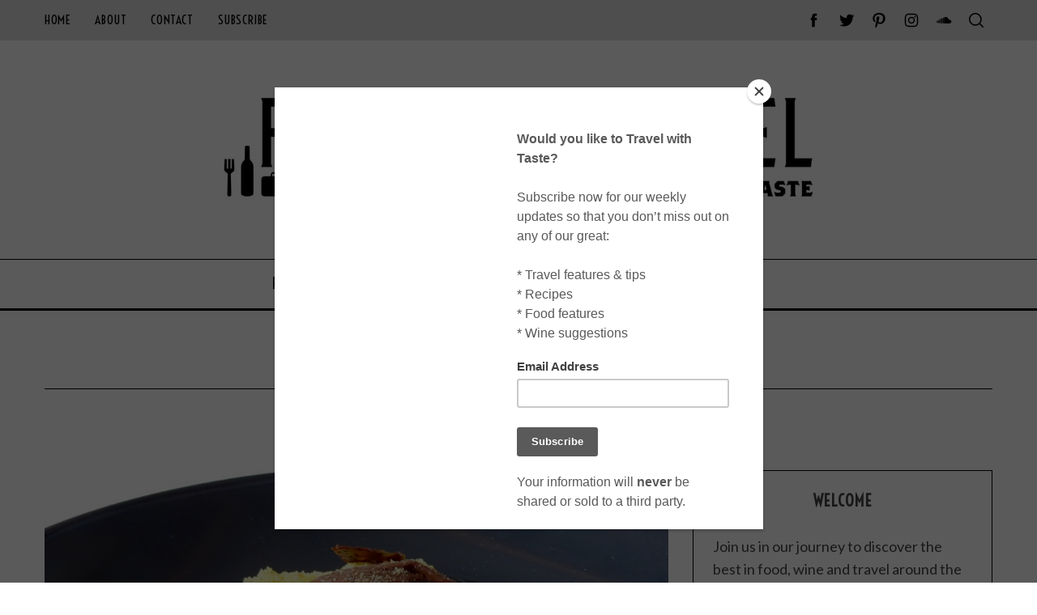

--- FILE ---
content_type: text/html; charset=UTF-8
request_url: https://www.foodwinetravel.com.au/food/dining-out/spicers-balfour-hotel-brisbane/
body_size: 34408
content:
<!doctype html>
<html lang="en-AU">
<head>
    <meta charset="UTF-8">
    <meta name="viewport" content="width=device-width, minimum-scale=1">
    <meta name="theme-color" content="#000000">
    <link rel="profile" href="https://gmpg.org/xfn/11">
    <meta name='robots' content='index, follow, max-image-preview:large, max-snippet:-1, max-video-preview:-1' />

	<!-- This site is optimized with the Yoast SEO plugin v26.8 - https://yoast.com/product/yoast-seo-wordpress/ -->
	<title>Spicers Balfour Hotel, Brisbane - Food Wine Travel</title>
	<meta name="description" content="Loved this dessert dish at Spicers Balfour Hotel, Brisbane." />
	<link rel="canonical" href="https://www.foodwinetravel.com.au/food/dining-out/spicers-balfour-hotel-brisbane/" />
	<meta property="og:locale" content="en_US" />
	<meta property="og:type" content="article" />
	<meta property="og:title" content="Spicers Balfour Hotel, Brisbane - Food Wine Travel" />
	<meta property="og:description" content="Loved this dessert dish at Spicers Balfour Hotel, Brisbane." />
	<meta property="og:url" content="https://www.foodwinetravel.com.au/food/dining-out/spicers-balfour-hotel-brisbane/" />
	<meta property="og:site_name" content="Food Wine Travel" />
	<meta property="article:publisher" content="http://www.facebook.com/FoodWineTravel" />
	<meta property="article:author" content="FoodWineTravel" />
	<meta property="article:published_time" content="2016-02-18T14:15:50+00:00" />
	<meta property="article:modified_time" content="2019-03-18T15:00:03+00:00" />
	<meta property="og:image" content="https://www.foodwinetravel.com.au/wp-content/uploads/2016/02/Spicers-Balfour-Dessert.jpg" />
	<meta property="og:image:width" content="1050" />
	<meta property="og:image:height" content="788" />
	<meta property="og:image:type" content="image/jpeg" />
	<meta name="author" content="Christine Salins" />
	<meta name="twitter:label1" content="Written by" />
	<meta name="twitter:data1" content="Christine Salins" />
	<meta name="twitter:label2" content="Est. reading time" />
	<meta name="twitter:data2" content="2 minutes" />
	<script type="application/ld+json" class="yoast-schema-graph">{"@context":"https://schema.org","@graph":[{"@type":"Article","@id":"https://www.foodwinetravel.com.au/food/dining-out/spicers-balfour-hotel-brisbane/#article","isPartOf":{"@id":"https://www.foodwinetravel.com.au/food/dining-out/spicers-balfour-hotel-brisbane/"},"author":{"name":"Christine Salins","@id":"https://www.foodwinetravel.com.au/#/schema/person/ddf4fd3ea3a398a959316bf531fbcdf4"},"headline":"Spicers Balfour Hotel, Brisbane","datePublished":"2016-02-18T14:15:50+00:00","dateModified":"2019-03-18T15:00:03+00:00","mainEntityOfPage":{"@id":"https://www.foodwinetravel.com.au/food/dining-out/spicers-balfour-hotel-brisbane/"},"wordCount":414,"image":{"@id":"https://www.foodwinetravel.com.au/food/dining-out/spicers-balfour-hotel-brisbane/#primaryimage"},"thumbnailUrl":"https://www.foodwinetravel.com.au/wp-content/uploads/2016/02/Spicers-Balfour-Dessert.jpg","keywords":["Accommodation","ASTW","Brisbane","Chefs","Queensland","Restaurants"],"articleSection":["Australia","Brisbane","Dining Out"],"inLanguage":"en-AU"},{"@type":"WebPage","@id":"https://www.foodwinetravel.com.au/food/dining-out/spicers-balfour-hotel-brisbane/","url":"https://www.foodwinetravel.com.au/food/dining-out/spicers-balfour-hotel-brisbane/","name":"Spicers Balfour Hotel, Brisbane - Food Wine Travel","isPartOf":{"@id":"https://www.foodwinetravel.com.au/#website"},"primaryImageOfPage":{"@id":"https://www.foodwinetravel.com.au/food/dining-out/spicers-balfour-hotel-brisbane/#primaryimage"},"image":{"@id":"https://www.foodwinetravel.com.au/food/dining-out/spicers-balfour-hotel-brisbane/#primaryimage"},"thumbnailUrl":"https://www.foodwinetravel.com.au/wp-content/uploads/2016/02/Spicers-Balfour-Dessert.jpg","datePublished":"2016-02-18T14:15:50+00:00","dateModified":"2019-03-18T15:00:03+00:00","author":{"@id":"https://www.foodwinetravel.com.au/#/schema/person/ddf4fd3ea3a398a959316bf531fbcdf4"},"description":"Loved this dessert dish at Spicers Balfour Hotel, Brisbane.","breadcrumb":{"@id":"https://www.foodwinetravel.com.au/food/dining-out/spicers-balfour-hotel-brisbane/#breadcrumb"},"inLanguage":"en-AU","potentialAction":[{"@type":"ReadAction","target":["https://www.foodwinetravel.com.au/food/dining-out/spicers-balfour-hotel-brisbane/"]}]},{"@type":"ImageObject","inLanguage":"en-AU","@id":"https://www.foodwinetravel.com.au/food/dining-out/spicers-balfour-hotel-brisbane/#primaryimage","url":"https://www.foodwinetravel.com.au/wp-content/uploads/2016/02/Spicers-Balfour-Dessert.jpg","contentUrl":"https://www.foodwinetravel.com.au/wp-content/uploads/2016/02/Spicers-Balfour-Dessert.jpg","width":1050,"height":788,"caption":"Salted chocolate, orange and yuzu dessert - yum!"},{"@type":"BreadcrumbList","@id":"https://www.foodwinetravel.com.au/food/dining-out/spicers-balfour-hotel-brisbane/#breadcrumb","itemListElement":[{"@type":"ListItem","position":1,"name":"Home","item":"https://www.foodwinetravel.com.au/"},{"@type":"ListItem","position":2,"name":"Spicers Balfour Hotel, Brisbane"}]},{"@type":"WebSite","@id":"https://www.foodwinetravel.com.au/#website","url":"https://www.foodwinetravel.com.au/","name":"Food Wine Travel","description":"","potentialAction":[{"@type":"SearchAction","target":{"@type":"EntryPoint","urlTemplate":"https://www.foodwinetravel.com.au/?s={search_term_string}"},"query-input":{"@type":"PropertyValueSpecification","valueRequired":true,"valueName":"search_term_string"}}],"inLanguage":"en-AU"},{"@type":"Person","@id":"https://www.foodwinetravel.com.au/#/schema/person/ddf4fd3ea3a398a959316bf531fbcdf4","name":"Christine Salins","sameAs":["https://www.foodwinetravel.com.au","FoodWineTravel","foodwinetravel","csalins","https://x.com/FoodWineTravel_"],"url":"https://www.foodwinetravel.com.au/author/christine-salins/"}]}</script>
	<!-- / Yoast SEO plugin. -->


<link rel='dns-prefetch' href='//stats.wp.com' />
<link rel='dns-prefetch' href='//fonts.googleapis.com' />
<link rel='dns-prefetch' href='//v0.wordpress.com' />
<link rel='dns-prefetch' href='//jetpack.wordpress.com' />
<link rel='dns-prefetch' href='//s0.wp.com' />
<link rel='dns-prefetch' href='//public-api.wordpress.com' />
<link rel='dns-prefetch' href='//0.gravatar.com' />
<link rel='dns-prefetch' href='//1.gravatar.com' />
<link rel='dns-prefetch' href='//2.gravatar.com' />
<link rel='preconnect' href='https://fonts.gstatic.com' crossorigin />
<link rel="alternate" type="application/rss+xml" title="Food Wine Travel &raquo; Feed" href="https://www.foodwinetravel.com.au/feed/" />
<link rel="alternate" type="application/rss+xml" title="Food Wine Travel &raquo; Comments Feed" href="https://www.foodwinetravel.com.au/comments/feed/" />
<link rel="alternate" title="oEmbed (JSON)" type="application/json+oembed" href="https://www.foodwinetravel.com.au/wp-json/oembed/1.0/embed?url=https%3A%2F%2Fwww.foodwinetravel.com.au%2Ffood%2Fdining-out%2Fspicers-balfour-hotel-brisbane%2F" />
<link rel="alternate" title="oEmbed (XML)" type="text/xml+oembed" href="https://www.foodwinetravel.com.au/wp-json/oembed/1.0/embed?url=https%3A%2F%2Fwww.foodwinetravel.com.au%2Ffood%2Fdining-out%2Fspicers-balfour-hotel-brisbane%2F&#038;format=xml" />
<style id='wp-img-auto-sizes-contain-inline-css' type='text/css'>
img:is([sizes=auto i],[sizes^="auto," i]){contain-intrinsic-size:3000px 1500px}
/*# sourceURL=wp-img-auto-sizes-contain-inline-css */
</style>
<link rel='stylesheet' id='sbi_styles-css' href='https://www.foodwinetravel.com.au/wp-content/plugins/instagram-feed/css/sbi-styles.min.css?ver=6.10.0' type='text/css' media='all' />
<style id='wp-emoji-styles-inline-css' type='text/css'>

	img.wp-smiley, img.emoji {
		display: inline !important;
		border: none !important;
		box-shadow: none !important;
		height: 1em !important;
		width: 1em !important;
		margin: 0 0.07em !important;
		vertical-align: -0.1em !important;
		background: none !important;
		padding: 0 !important;
	}
/*# sourceURL=wp-emoji-styles-inline-css */
</style>
<style id='wp-block-library-inline-css' type='text/css'>
:root{--wp-block-synced-color:#7a00df;--wp-block-synced-color--rgb:122,0,223;--wp-bound-block-color:var(--wp-block-synced-color);--wp-editor-canvas-background:#ddd;--wp-admin-theme-color:#007cba;--wp-admin-theme-color--rgb:0,124,186;--wp-admin-theme-color-darker-10:#006ba1;--wp-admin-theme-color-darker-10--rgb:0,107,160.5;--wp-admin-theme-color-darker-20:#005a87;--wp-admin-theme-color-darker-20--rgb:0,90,135;--wp-admin-border-width-focus:2px}@media (min-resolution:192dpi){:root{--wp-admin-border-width-focus:1.5px}}.wp-element-button{cursor:pointer}:root .has-very-light-gray-background-color{background-color:#eee}:root .has-very-dark-gray-background-color{background-color:#313131}:root .has-very-light-gray-color{color:#eee}:root .has-very-dark-gray-color{color:#313131}:root .has-vivid-green-cyan-to-vivid-cyan-blue-gradient-background{background:linear-gradient(135deg,#00d084,#0693e3)}:root .has-purple-crush-gradient-background{background:linear-gradient(135deg,#34e2e4,#4721fb 50%,#ab1dfe)}:root .has-hazy-dawn-gradient-background{background:linear-gradient(135deg,#faaca8,#dad0ec)}:root .has-subdued-olive-gradient-background{background:linear-gradient(135deg,#fafae1,#67a671)}:root .has-atomic-cream-gradient-background{background:linear-gradient(135deg,#fdd79a,#004a59)}:root .has-nightshade-gradient-background{background:linear-gradient(135deg,#330968,#31cdcf)}:root .has-midnight-gradient-background{background:linear-gradient(135deg,#020381,#2874fc)}:root{--wp--preset--font-size--normal:16px;--wp--preset--font-size--huge:42px}.has-regular-font-size{font-size:1em}.has-larger-font-size{font-size:2.625em}.has-normal-font-size{font-size:var(--wp--preset--font-size--normal)}.has-huge-font-size{font-size:var(--wp--preset--font-size--huge)}.has-text-align-center{text-align:center}.has-text-align-left{text-align:left}.has-text-align-right{text-align:right}.has-fit-text{white-space:nowrap!important}#end-resizable-editor-section{display:none}.aligncenter{clear:both}.items-justified-left{justify-content:flex-start}.items-justified-center{justify-content:center}.items-justified-right{justify-content:flex-end}.items-justified-space-between{justify-content:space-between}.screen-reader-text{border:0;clip-path:inset(50%);height:1px;margin:-1px;overflow:hidden;padding:0;position:absolute;width:1px;word-wrap:normal!important}.screen-reader-text:focus{background-color:#ddd;clip-path:none;color:#444;display:block;font-size:1em;height:auto;left:5px;line-height:normal;padding:15px 23px 14px;text-decoration:none;top:5px;width:auto;z-index:100000}html :where(.has-border-color){border-style:solid}html :where([style*=border-top-color]){border-top-style:solid}html :where([style*=border-right-color]){border-right-style:solid}html :where([style*=border-bottom-color]){border-bottom-style:solid}html :where([style*=border-left-color]){border-left-style:solid}html :where([style*=border-width]){border-style:solid}html :where([style*=border-top-width]){border-top-style:solid}html :where([style*=border-right-width]){border-right-style:solid}html :where([style*=border-bottom-width]){border-bottom-style:solid}html :where([style*=border-left-width]){border-left-style:solid}html :where(img[class*=wp-image-]){height:auto;max-width:100%}:where(figure){margin:0 0 1em}html :where(.is-position-sticky){--wp-admin--admin-bar--position-offset:var(--wp-admin--admin-bar--height,0px)}@media screen and (max-width:600px){html :where(.is-position-sticky){--wp-admin--admin-bar--position-offset:0px}}

/*# sourceURL=wp-block-library-inline-css */
</style><style id='wp-block-button-inline-css' type='text/css'>
.wp-block-button__link{align-content:center;box-sizing:border-box;cursor:pointer;display:inline-block;height:100%;text-align:center;word-break:break-word}.wp-block-button__link.aligncenter{text-align:center}.wp-block-button__link.alignright{text-align:right}:where(.wp-block-button__link){border-radius:9999px;box-shadow:none;padding:calc(.667em + 2px) calc(1.333em + 2px);text-decoration:none}.wp-block-button[style*=text-decoration] .wp-block-button__link{text-decoration:inherit}.wp-block-buttons>.wp-block-button.has-custom-width{max-width:none}.wp-block-buttons>.wp-block-button.has-custom-width .wp-block-button__link{width:100%}.wp-block-buttons>.wp-block-button.has-custom-font-size .wp-block-button__link{font-size:inherit}.wp-block-buttons>.wp-block-button.wp-block-button__width-25{width:calc(25% - var(--wp--style--block-gap, .5em)*.75)}.wp-block-buttons>.wp-block-button.wp-block-button__width-50{width:calc(50% - var(--wp--style--block-gap, .5em)*.5)}.wp-block-buttons>.wp-block-button.wp-block-button__width-75{width:calc(75% - var(--wp--style--block-gap, .5em)*.25)}.wp-block-buttons>.wp-block-button.wp-block-button__width-100{flex-basis:100%;width:100%}.wp-block-buttons.is-vertical>.wp-block-button.wp-block-button__width-25{width:25%}.wp-block-buttons.is-vertical>.wp-block-button.wp-block-button__width-50{width:50%}.wp-block-buttons.is-vertical>.wp-block-button.wp-block-button__width-75{width:75%}.wp-block-button.is-style-squared,.wp-block-button__link.wp-block-button.is-style-squared{border-radius:0}.wp-block-button.no-border-radius,.wp-block-button__link.no-border-radius{border-radius:0!important}:root :where(.wp-block-button .wp-block-button__link.is-style-outline),:root :where(.wp-block-button.is-style-outline>.wp-block-button__link){border:2px solid;padding:.667em 1.333em}:root :where(.wp-block-button .wp-block-button__link.is-style-outline:not(.has-text-color)),:root :where(.wp-block-button.is-style-outline>.wp-block-button__link:not(.has-text-color)){color:currentColor}:root :where(.wp-block-button .wp-block-button__link.is-style-outline:not(.has-background)),:root :where(.wp-block-button.is-style-outline>.wp-block-button__link:not(.has-background)){background-color:initial;background-image:none}
/*# sourceURL=https://www.foodwinetravel.com.au/wp-includes/blocks/button/style.min.css */
</style>
<style id='wp-block-categories-inline-css' type='text/css'>
.wp-block-categories{box-sizing:border-box}.wp-block-categories.alignleft{margin-right:2em}.wp-block-categories.alignright{margin-left:2em}.wp-block-categories.wp-block-categories-dropdown.aligncenter{text-align:center}.wp-block-categories .wp-block-categories__label{display:block;width:100%}
/*# sourceURL=https://www.foodwinetravel.com.au/wp-includes/blocks/categories/style.min.css */
</style>
<style id='wp-block-heading-inline-css' type='text/css'>
h1:where(.wp-block-heading).has-background,h2:where(.wp-block-heading).has-background,h3:where(.wp-block-heading).has-background,h4:where(.wp-block-heading).has-background,h5:where(.wp-block-heading).has-background,h6:where(.wp-block-heading).has-background{padding:1.25em 2.375em}h1.has-text-align-left[style*=writing-mode]:where([style*=vertical-lr]),h1.has-text-align-right[style*=writing-mode]:where([style*=vertical-rl]),h2.has-text-align-left[style*=writing-mode]:where([style*=vertical-lr]),h2.has-text-align-right[style*=writing-mode]:where([style*=vertical-rl]),h3.has-text-align-left[style*=writing-mode]:where([style*=vertical-lr]),h3.has-text-align-right[style*=writing-mode]:where([style*=vertical-rl]),h4.has-text-align-left[style*=writing-mode]:where([style*=vertical-lr]),h4.has-text-align-right[style*=writing-mode]:where([style*=vertical-rl]),h5.has-text-align-left[style*=writing-mode]:where([style*=vertical-lr]),h5.has-text-align-right[style*=writing-mode]:where([style*=vertical-rl]),h6.has-text-align-left[style*=writing-mode]:where([style*=vertical-lr]),h6.has-text-align-right[style*=writing-mode]:where([style*=vertical-rl]){rotate:180deg}
/*# sourceURL=https://www.foodwinetravel.com.au/wp-includes/blocks/heading/style.min.css */
</style>
<style id='wp-block-image-inline-css' type='text/css'>
.wp-block-image>a,.wp-block-image>figure>a{display:inline-block}.wp-block-image img{box-sizing:border-box;height:auto;max-width:100%;vertical-align:bottom}@media not (prefers-reduced-motion){.wp-block-image img.hide{visibility:hidden}.wp-block-image img.show{animation:show-content-image .4s}}.wp-block-image[style*=border-radius] img,.wp-block-image[style*=border-radius]>a{border-radius:inherit}.wp-block-image.has-custom-border img{box-sizing:border-box}.wp-block-image.aligncenter{text-align:center}.wp-block-image.alignfull>a,.wp-block-image.alignwide>a{width:100%}.wp-block-image.alignfull img,.wp-block-image.alignwide img{height:auto;width:100%}.wp-block-image .aligncenter,.wp-block-image .alignleft,.wp-block-image .alignright,.wp-block-image.aligncenter,.wp-block-image.alignleft,.wp-block-image.alignright{display:table}.wp-block-image .aligncenter>figcaption,.wp-block-image .alignleft>figcaption,.wp-block-image .alignright>figcaption,.wp-block-image.aligncenter>figcaption,.wp-block-image.alignleft>figcaption,.wp-block-image.alignright>figcaption{caption-side:bottom;display:table-caption}.wp-block-image .alignleft{float:left;margin:.5em 1em .5em 0}.wp-block-image .alignright{float:right;margin:.5em 0 .5em 1em}.wp-block-image .aligncenter{margin-left:auto;margin-right:auto}.wp-block-image :where(figcaption){margin-bottom:1em;margin-top:.5em}.wp-block-image.is-style-circle-mask img{border-radius:9999px}@supports ((-webkit-mask-image:none) or (mask-image:none)) or (-webkit-mask-image:none){.wp-block-image.is-style-circle-mask img{border-radius:0;-webkit-mask-image:url('data:image/svg+xml;utf8,<svg viewBox="0 0 100 100" xmlns="http://www.w3.org/2000/svg"><circle cx="50" cy="50" r="50"/></svg>');mask-image:url('data:image/svg+xml;utf8,<svg viewBox="0 0 100 100" xmlns="http://www.w3.org/2000/svg"><circle cx="50" cy="50" r="50"/></svg>');mask-mode:alpha;-webkit-mask-position:center;mask-position:center;-webkit-mask-repeat:no-repeat;mask-repeat:no-repeat;-webkit-mask-size:contain;mask-size:contain}}:root :where(.wp-block-image.is-style-rounded img,.wp-block-image .is-style-rounded img){border-radius:9999px}.wp-block-image figure{margin:0}.wp-lightbox-container{display:flex;flex-direction:column;position:relative}.wp-lightbox-container img{cursor:zoom-in}.wp-lightbox-container img:hover+button{opacity:1}.wp-lightbox-container button{align-items:center;backdrop-filter:blur(16px) saturate(180%);background-color:#5a5a5a40;border:none;border-radius:4px;cursor:zoom-in;display:flex;height:20px;justify-content:center;opacity:0;padding:0;position:absolute;right:16px;text-align:center;top:16px;width:20px;z-index:100}@media not (prefers-reduced-motion){.wp-lightbox-container button{transition:opacity .2s ease}}.wp-lightbox-container button:focus-visible{outline:3px auto #5a5a5a40;outline:3px auto -webkit-focus-ring-color;outline-offset:3px}.wp-lightbox-container button:hover{cursor:pointer;opacity:1}.wp-lightbox-container button:focus{opacity:1}.wp-lightbox-container button:focus,.wp-lightbox-container button:hover,.wp-lightbox-container button:not(:hover):not(:active):not(.has-background){background-color:#5a5a5a40;border:none}.wp-lightbox-overlay{box-sizing:border-box;cursor:zoom-out;height:100vh;left:0;overflow:hidden;position:fixed;top:0;visibility:hidden;width:100%;z-index:100000}.wp-lightbox-overlay .close-button{align-items:center;cursor:pointer;display:flex;justify-content:center;min-height:40px;min-width:40px;padding:0;position:absolute;right:calc(env(safe-area-inset-right) + 16px);top:calc(env(safe-area-inset-top) + 16px);z-index:5000000}.wp-lightbox-overlay .close-button:focus,.wp-lightbox-overlay .close-button:hover,.wp-lightbox-overlay .close-button:not(:hover):not(:active):not(.has-background){background:none;border:none}.wp-lightbox-overlay .lightbox-image-container{height:var(--wp--lightbox-container-height);left:50%;overflow:hidden;position:absolute;top:50%;transform:translate(-50%,-50%);transform-origin:top left;width:var(--wp--lightbox-container-width);z-index:9999999999}.wp-lightbox-overlay .wp-block-image{align-items:center;box-sizing:border-box;display:flex;height:100%;justify-content:center;margin:0;position:relative;transform-origin:0 0;width:100%;z-index:3000000}.wp-lightbox-overlay .wp-block-image img{height:var(--wp--lightbox-image-height);min-height:var(--wp--lightbox-image-height);min-width:var(--wp--lightbox-image-width);width:var(--wp--lightbox-image-width)}.wp-lightbox-overlay .wp-block-image figcaption{display:none}.wp-lightbox-overlay button{background:none;border:none}.wp-lightbox-overlay .scrim{background-color:#fff;height:100%;opacity:.9;position:absolute;width:100%;z-index:2000000}.wp-lightbox-overlay.active{visibility:visible}@media not (prefers-reduced-motion){.wp-lightbox-overlay.active{animation:turn-on-visibility .25s both}.wp-lightbox-overlay.active img{animation:turn-on-visibility .35s both}.wp-lightbox-overlay.show-closing-animation:not(.active){animation:turn-off-visibility .35s both}.wp-lightbox-overlay.show-closing-animation:not(.active) img{animation:turn-off-visibility .25s both}.wp-lightbox-overlay.zoom.active{animation:none;opacity:1;visibility:visible}.wp-lightbox-overlay.zoom.active .lightbox-image-container{animation:lightbox-zoom-in .4s}.wp-lightbox-overlay.zoom.active .lightbox-image-container img{animation:none}.wp-lightbox-overlay.zoom.active .scrim{animation:turn-on-visibility .4s forwards}.wp-lightbox-overlay.zoom.show-closing-animation:not(.active){animation:none}.wp-lightbox-overlay.zoom.show-closing-animation:not(.active) .lightbox-image-container{animation:lightbox-zoom-out .4s}.wp-lightbox-overlay.zoom.show-closing-animation:not(.active) .lightbox-image-container img{animation:none}.wp-lightbox-overlay.zoom.show-closing-animation:not(.active) .scrim{animation:turn-off-visibility .4s forwards}}@keyframes show-content-image{0%{visibility:hidden}99%{visibility:hidden}to{visibility:visible}}@keyframes turn-on-visibility{0%{opacity:0}to{opacity:1}}@keyframes turn-off-visibility{0%{opacity:1;visibility:visible}99%{opacity:0;visibility:visible}to{opacity:0;visibility:hidden}}@keyframes lightbox-zoom-in{0%{transform:translate(calc((-100vw + var(--wp--lightbox-scrollbar-width))/2 + var(--wp--lightbox-initial-left-position)),calc(-50vh + var(--wp--lightbox-initial-top-position))) scale(var(--wp--lightbox-scale))}to{transform:translate(-50%,-50%) scale(1)}}@keyframes lightbox-zoom-out{0%{transform:translate(-50%,-50%) scale(1);visibility:visible}99%{visibility:visible}to{transform:translate(calc((-100vw + var(--wp--lightbox-scrollbar-width))/2 + var(--wp--lightbox-initial-left-position)),calc(-50vh + var(--wp--lightbox-initial-top-position))) scale(var(--wp--lightbox-scale));visibility:hidden}}
/*# sourceURL=https://www.foodwinetravel.com.au/wp-includes/blocks/image/style.min.css */
</style>
<style id='wp-block-buttons-inline-css' type='text/css'>
.wp-block-buttons{box-sizing:border-box}.wp-block-buttons.is-vertical{flex-direction:column}.wp-block-buttons.is-vertical>.wp-block-button:last-child{margin-bottom:0}.wp-block-buttons>.wp-block-button{display:inline-block;margin:0}.wp-block-buttons.is-content-justification-left{justify-content:flex-start}.wp-block-buttons.is-content-justification-left.is-vertical{align-items:flex-start}.wp-block-buttons.is-content-justification-center{justify-content:center}.wp-block-buttons.is-content-justification-center.is-vertical{align-items:center}.wp-block-buttons.is-content-justification-right{justify-content:flex-end}.wp-block-buttons.is-content-justification-right.is-vertical{align-items:flex-end}.wp-block-buttons.is-content-justification-space-between{justify-content:space-between}.wp-block-buttons.aligncenter{text-align:center}.wp-block-buttons:not(.is-content-justification-space-between,.is-content-justification-right,.is-content-justification-left,.is-content-justification-center) .wp-block-button.aligncenter{margin-left:auto;margin-right:auto;width:100%}.wp-block-buttons[style*=text-decoration] .wp-block-button,.wp-block-buttons[style*=text-decoration] .wp-block-button__link{text-decoration:inherit}.wp-block-buttons.has-custom-font-size .wp-block-button__link{font-size:inherit}.wp-block-buttons .wp-block-button__link{width:100%}.wp-block-button.aligncenter{text-align:center}
/*# sourceURL=https://www.foodwinetravel.com.au/wp-includes/blocks/buttons/style.min.css */
</style>
<style id='wp-block-tag-cloud-inline-css' type='text/css'>
.wp-block-tag-cloud{box-sizing:border-box}.wp-block-tag-cloud.aligncenter{justify-content:center;text-align:center}.wp-block-tag-cloud a{display:inline-block;margin-right:5px}.wp-block-tag-cloud span{display:inline-block;margin-left:5px;text-decoration:none}:root :where(.wp-block-tag-cloud.is-style-outline){display:flex;flex-wrap:wrap;gap:1ch}:root :where(.wp-block-tag-cloud.is-style-outline a){border:1px solid;font-size:unset!important;margin-right:0;padding:1ch 2ch;text-decoration:none!important}
/*# sourceURL=https://www.foodwinetravel.com.au/wp-includes/blocks/tag-cloud/style.min.css */
</style>
<style id='wp-block-group-inline-css' type='text/css'>
.wp-block-group{box-sizing:border-box}:where(.wp-block-group.wp-block-group-is-layout-constrained){position:relative}
/*# sourceURL=https://www.foodwinetravel.com.au/wp-includes/blocks/group/style.min.css */
</style>
<style id='wp-block-paragraph-inline-css' type='text/css'>
.is-small-text{font-size:.875em}.is-regular-text{font-size:1em}.is-large-text{font-size:2.25em}.is-larger-text{font-size:3em}.has-drop-cap:not(:focus):first-letter{float:left;font-size:8.4em;font-style:normal;font-weight:100;line-height:.68;margin:.05em .1em 0 0;text-transform:uppercase}body.rtl .has-drop-cap:not(:focus):first-letter{float:none;margin-left:.1em}p.has-drop-cap.has-background{overflow:hidden}:root :where(p.has-background){padding:1.25em 2.375em}:where(p.has-text-color:not(.has-link-color)) a{color:inherit}p.has-text-align-left[style*="writing-mode:vertical-lr"],p.has-text-align-right[style*="writing-mode:vertical-rl"]{rotate:180deg}
/*# sourceURL=https://www.foodwinetravel.com.au/wp-includes/blocks/paragraph/style.min.css */
</style>
<style id='global-styles-inline-css' type='text/css'>
:root{--wp--preset--aspect-ratio--square: 1;--wp--preset--aspect-ratio--4-3: 4/3;--wp--preset--aspect-ratio--3-4: 3/4;--wp--preset--aspect-ratio--3-2: 3/2;--wp--preset--aspect-ratio--2-3: 2/3;--wp--preset--aspect-ratio--16-9: 16/9;--wp--preset--aspect-ratio--9-16: 9/16;--wp--preset--color--black: #000000;--wp--preset--color--cyan-bluish-gray: #abb8c3;--wp--preset--color--white: #ffffff;--wp--preset--color--pale-pink: #f78da7;--wp--preset--color--vivid-red: #cf2e2e;--wp--preset--color--luminous-vivid-orange: #ff6900;--wp--preset--color--luminous-vivid-amber: #fcb900;--wp--preset--color--light-green-cyan: #7bdcb5;--wp--preset--color--vivid-green-cyan: #00d084;--wp--preset--color--pale-cyan-blue: #8ed1fc;--wp--preset--color--vivid-cyan-blue: #0693e3;--wp--preset--color--vivid-purple: #9b51e0;--wp--preset--gradient--vivid-cyan-blue-to-vivid-purple: linear-gradient(135deg,rgb(6,147,227) 0%,rgb(155,81,224) 100%);--wp--preset--gradient--light-green-cyan-to-vivid-green-cyan: linear-gradient(135deg,rgb(122,220,180) 0%,rgb(0,208,130) 100%);--wp--preset--gradient--luminous-vivid-amber-to-luminous-vivid-orange: linear-gradient(135deg,rgb(252,185,0) 0%,rgb(255,105,0) 100%);--wp--preset--gradient--luminous-vivid-orange-to-vivid-red: linear-gradient(135deg,rgb(255,105,0) 0%,rgb(207,46,46) 100%);--wp--preset--gradient--very-light-gray-to-cyan-bluish-gray: linear-gradient(135deg,rgb(238,238,238) 0%,rgb(169,184,195) 100%);--wp--preset--gradient--cool-to-warm-spectrum: linear-gradient(135deg,rgb(74,234,220) 0%,rgb(151,120,209) 20%,rgb(207,42,186) 40%,rgb(238,44,130) 60%,rgb(251,105,98) 80%,rgb(254,248,76) 100%);--wp--preset--gradient--blush-light-purple: linear-gradient(135deg,rgb(255,206,236) 0%,rgb(152,150,240) 100%);--wp--preset--gradient--blush-bordeaux: linear-gradient(135deg,rgb(254,205,165) 0%,rgb(254,45,45) 50%,rgb(107,0,62) 100%);--wp--preset--gradient--luminous-dusk: linear-gradient(135deg,rgb(255,203,112) 0%,rgb(199,81,192) 50%,rgb(65,88,208) 100%);--wp--preset--gradient--pale-ocean: linear-gradient(135deg,rgb(255,245,203) 0%,rgb(182,227,212) 50%,rgb(51,167,181) 100%);--wp--preset--gradient--electric-grass: linear-gradient(135deg,rgb(202,248,128) 0%,rgb(113,206,126) 100%);--wp--preset--gradient--midnight: linear-gradient(135deg,rgb(2,3,129) 0%,rgb(40,116,252) 100%);--wp--preset--font-size--small: 13px;--wp--preset--font-size--medium: 20px;--wp--preset--font-size--large: 36px;--wp--preset--font-size--x-large: 42px;--wp--preset--spacing--20: 0.44rem;--wp--preset--spacing--30: 0.67rem;--wp--preset--spacing--40: 1rem;--wp--preset--spacing--50: 1.5rem;--wp--preset--spacing--60: 2.25rem;--wp--preset--spacing--70: 3.38rem;--wp--preset--spacing--80: 5.06rem;--wp--preset--shadow--natural: 6px 6px 9px rgba(0, 0, 0, 0.2);--wp--preset--shadow--deep: 12px 12px 50px rgba(0, 0, 0, 0.4);--wp--preset--shadow--sharp: 6px 6px 0px rgba(0, 0, 0, 0.2);--wp--preset--shadow--outlined: 6px 6px 0px -3px rgb(255, 255, 255), 6px 6px rgb(0, 0, 0);--wp--preset--shadow--crisp: 6px 6px 0px rgb(0, 0, 0);}:where(.is-layout-flex){gap: 0.5em;}:where(.is-layout-grid){gap: 0.5em;}body .is-layout-flex{display: flex;}.is-layout-flex{flex-wrap: wrap;align-items: center;}.is-layout-flex > :is(*, div){margin: 0;}body .is-layout-grid{display: grid;}.is-layout-grid > :is(*, div){margin: 0;}:where(.wp-block-columns.is-layout-flex){gap: 2em;}:where(.wp-block-columns.is-layout-grid){gap: 2em;}:where(.wp-block-post-template.is-layout-flex){gap: 1.25em;}:where(.wp-block-post-template.is-layout-grid){gap: 1.25em;}.has-black-color{color: var(--wp--preset--color--black) !important;}.has-cyan-bluish-gray-color{color: var(--wp--preset--color--cyan-bluish-gray) !important;}.has-white-color{color: var(--wp--preset--color--white) !important;}.has-pale-pink-color{color: var(--wp--preset--color--pale-pink) !important;}.has-vivid-red-color{color: var(--wp--preset--color--vivid-red) !important;}.has-luminous-vivid-orange-color{color: var(--wp--preset--color--luminous-vivid-orange) !important;}.has-luminous-vivid-amber-color{color: var(--wp--preset--color--luminous-vivid-amber) !important;}.has-light-green-cyan-color{color: var(--wp--preset--color--light-green-cyan) !important;}.has-vivid-green-cyan-color{color: var(--wp--preset--color--vivid-green-cyan) !important;}.has-pale-cyan-blue-color{color: var(--wp--preset--color--pale-cyan-blue) !important;}.has-vivid-cyan-blue-color{color: var(--wp--preset--color--vivid-cyan-blue) !important;}.has-vivid-purple-color{color: var(--wp--preset--color--vivid-purple) !important;}.has-black-background-color{background-color: var(--wp--preset--color--black) !important;}.has-cyan-bluish-gray-background-color{background-color: var(--wp--preset--color--cyan-bluish-gray) !important;}.has-white-background-color{background-color: var(--wp--preset--color--white) !important;}.has-pale-pink-background-color{background-color: var(--wp--preset--color--pale-pink) !important;}.has-vivid-red-background-color{background-color: var(--wp--preset--color--vivid-red) !important;}.has-luminous-vivid-orange-background-color{background-color: var(--wp--preset--color--luminous-vivid-orange) !important;}.has-luminous-vivid-amber-background-color{background-color: var(--wp--preset--color--luminous-vivid-amber) !important;}.has-light-green-cyan-background-color{background-color: var(--wp--preset--color--light-green-cyan) !important;}.has-vivid-green-cyan-background-color{background-color: var(--wp--preset--color--vivid-green-cyan) !important;}.has-pale-cyan-blue-background-color{background-color: var(--wp--preset--color--pale-cyan-blue) !important;}.has-vivid-cyan-blue-background-color{background-color: var(--wp--preset--color--vivid-cyan-blue) !important;}.has-vivid-purple-background-color{background-color: var(--wp--preset--color--vivid-purple) !important;}.has-black-border-color{border-color: var(--wp--preset--color--black) !important;}.has-cyan-bluish-gray-border-color{border-color: var(--wp--preset--color--cyan-bluish-gray) !important;}.has-white-border-color{border-color: var(--wp--preset--color--white) !important;}.has-pale-pink-border-color{border-color: var(--wp--preset--color--pale-pink) !important;}.has-vivid-red-border-color{border-color: var(--wp--preset--color--vivid-red) !important;}.has-luminous-vivid-orange-border-color{border-color: var(--wp--preset--color--luminous-vivid-orange) !important;}.has-luminous-vivid-amber-border-color{border-color: var(--wp--preset--color--luminous-vivid-amber) !important;}.has-light-green-cyan-border-color{border-color: var(--wp--preset--color--light-green-cyan) !important;}.has-vivid-green-cyan-border-color{border-color: var(--wp--preset--color--vivid-green-cyan) !important;}.has-pale-cyan-blue-border-color{border-color: var(--wp--preset--color--pale-cyan-blue) !important;}.has-vivid-cyan-blue-border-color{border-color: var(--wp--preset--color--vivid-cyan-blue) !important;}.has-vivid-purple-border-color{border-color: var(--wp--preset--color--vivid-purple) !important;}.has-vivid-cyan-blue-to-vivid-purple-gradient-background{background: var(--wp--preset--gradient--vivid-cyan-blue-to-vivid-purple) !important;}.has-light-green-cyan-to-vivid-green-cyan-gradient-background{background: var(--wp--preset--gradient--light-green-cyan-to-vivid-green-cyan) !important;}.has-luminous-vivid-amber-to-luminous-vivid-orange-gradient-background{background: var(--wp--preset--gradient--luminous-vivid-amber-to-luminous-vivid-orange) !important;}.has-luminous-vivid-orange-to-vivid-red-gradient-background{background: var(--wp--preset--gradient--luminous-vivid-orange-to-vivid-red) !important;}.has-very-light-gray-to-cyan-bluish-gray-gradient-background{background: var(--wp--preset--gradient--very-light-gray-to-cyan-bluish-gray) !important;}.has-cool-to-warm-spectrum-gradient-background{background: var(--wp--preset--gradient--cool-to-warm-spectrum) !important;}.has-blush-light-purple-gradient-background{background: var(--wp--preset--gradient--blush-light-purple) !important;}.has-blush-bordeaux-gradient-background{background: var(--wp--preset--gradient--blush-bordeaux) !important;}.has-luminous-dusk-gradient-background{background: var(--wp--preset--gradient--luminous-dusk) !important;}.has-pale-ocean-gradient-background{background: var(--wp--preset--gradient--pale-ocean) !important;}.has-electric-grass-gradient-background{background: var(--wp--preset--gradient--electric-grass) !important;}.has-midnight-gradient-background{background: var(--wp--preset--gradient--midnight) !important;}.has-small-font-size{font-size: var(--wp--preset--font-size--small) !important;}.has-medium-font-size{font-size: var(--wp--preset--font-size--medium) !important;}.has-large-font-size{font-size: var(--wp--preset--font-size--large) !important;}.has-x-large-font-size{font-size: var(--wp--preset--font-size--x-large) !important;}
/*# sourceURL=global-styles-inline-css */
</style>
<style id='core-block-supports-inline-css' type='text/css'>
.wp-container-core-buttons-is-layout-16018d1d{justify-content:center;}
/*# sourceURL=core-block-supports-inline-css */
</style>

<style id='classic-theme-styles-inline-css' type='text/css'>
/*! This file is auto-generated */
.wp-block-button__link{color:#fff;background-color:#32373c;border-radius:9999px;box-shadow:none;text-decoration:none;padding:calc(.667em + 2px) calc(1.333em + 2px);font-size:1.125em}.wp-block-file__button{background:#32373c;color:#fff;text-decoration:none}
/*# sourceURL=/wp-includes/css/classic-themes.min.css */
</style>
<link rel='stylesheet' id='main-style-css' href='https://www.foodwinetravel.com.au/wp-content/themes/simplemag-5.5/style.css?ver=5.5' type='text/css' media='all' />
<link rel='stylesheet' id='simplemag-addons-style-css' href='https://www.foodwinetravel.com.au/wp-content/plugins/simplemag-addons/css/style.css?ver=6.9' type='text/css' media='all' />
<link rel="preload" as="style" href="https://fonts.googleapis.com/css?family=Voltaire:400%7CLato&#038;subset=latin&#038;display=swap&#038;ver=1760025767" /><link rel="stylesheet" href="https://fonts.googleapis.com/css?family=Voltaire:400%7CLato&#038;subset=latin&#038;display=swap&#038;ver=1760025767" media="print" onload="this.media='all'"><noscript><link rel="stylesheet" href="https://fonts.googleapis.com/css?family=Voltaire:400%7CLato&#038;subset=latin&#038;display=swap&#038;ver=1760025767" /></noscript><style id='simplemag-inline-css-inline-css' type='text/css'>
:root { --site-background: #fff; --site-color: #444; --hp-sections-space: 100px; } .site-header .site-branding { max-width: 1080px; } .main-menu .sub-links .active-link, .main-menu .mega-menu-item:hover .item-title a, .main-menu > ul > .sub-menu-columns > .sub-menu > .sub-links > li > a { color: #dddddd; } .main-menu .sub-menu-two-columns > .sub-menu > .sub-links li a:after { background-color: #dddddd; } .main-menu .posts-loading:after { border-top-color: #dddddd; border-bottom-color: #dddddd; } .main-menu > ul > .link-arrow > a > span:after { border-color: transparent transparent #d3d3d3; } .main-menu > ul > li > .sub-menu { border-top-color: #d3d3d3; } .sidebar .widget { border-bottom-color: #000; } .footer-sidebar .widget_rss li:after, .footer-sidebar .widget_pages li:after, .footer-sidebar .widget_nav_menu li:after, .footer-sidebar .widget_categories ul li:after, .footer-sidebar .widget_recent_entries li:after, .footer-sidebar .widget_recent_comments li:after, .widget_nav_menu li:not(:last-of-type):after { background-color: #000000; } .entry-title, .section-title { text-transform: capitalize; } @media only screen and (min-width: 960px) { .gallery-carousel__image img { height: 580px; } } .global-sliders .entry-title, .full-width-image .title, .full-width-video .title {font-size: 18px;} @media screen and (min-width: 300px) { .global-sliders .entry-title, .full-width-image .title, .full-width-video .title { font-size: calc(18px + (42 - 18) * ((100vw - 300px) / (1600 - 300))); } } @media screen and (min-width: 1600px) { .global-sliders .entry-title, .full-width-image .title, .full-width-video .title {font-size: 42px;} }.section-title .title {font-size: 22px;} @media screen and (min-width: 300px) { .section-title .title { font-size: calc(22px + (48 - 22) * ((100vw - 300px) / (1600 - 300))); } } @media screen and (min-width: 1600px) { .section-title .title {font-size: 48px;} }.page-title .entry-title {font-size: 24px;} @media screen and (min-width: 300px) { .page-title .entry-title { font-size: calc(24px + (52 - 24) * ((100vw - 300px) / (1600 - 300))); } } @media screen and (min-width: 1600px) { .page-title .entry-title {font-size: 52px;} }.entries .entry-title {font-size: 18px;} @media screen and (min-width: 300px) { .entries .entry-title { font-size: calc(18px + (24 - 18) * ((100vw - 300px) / (1600 - 300))); } } @media screen and (min-width: 1600px) { .entries .entry-title {font-size: 24px;} }/* Custom CSS */.secondary-menu li a { font-size: 1.3em !important; } .footer-sidebar .widget h3 { font-weight: bold; } .widget_text p { margin-top: 1em; margin-bottom: 1em; } .widget a { text-decoration: underline; } .sidebar figcaption.wp-element-caption { font-size: 18px; } .widget_text ul { list-style-type: disc; margin-top: 1em; margin-bottom: 1em; padding-left: 40px; } .widget_media_image { text-align: center; } figcaption { font-style: italic; font-size: smaller; } .widget_tag_cloud a, .wp-block-tag-cloud a { display: inline-block; line-height: 120%; padding: 5px 10px; margin-bottom: 3px; text-decoration: none; border-width: 1px; border-style: solid; font-size: 100% !important; margin-right: 0; } @media only screen and (min-width: 751px) { .footer-sidebar .columns.col-2 { grid-template-columns: 65% 35%; } }
/*# sourceURL=simplemag-inline-css-inline-css */
</style>
<script type="text/javascript" src="https://www.foodwinetravel.com.au/wp-includes/js/jquery/jquery.min.js?ver=3.7.1" id="jquery-core-js"></script>
<script type="text/javascript" src="https://www.foodwinetravel.com.au/wp-includes/js/jquery/jquery-migrate.min.js?ver=3.4.1" id="jquery-migrate-js"></script>
<link rel="https://api.w.org/" href="https://www.foodwinetravel.com.au/wp-json/" /><link rel="alternate" title="JSON" type="application/json" href="https://www.foodwinetravel.com.au/wp-json/wp/v2/posts/16546" /><link rel="EditURI" type="application/rsd+xml" title="RSD" href="https://www.foodwinetravel.com.au/xmlrpc.php?rsd" />
<meta name="generator" content="WordPress 6.9" />
<link rel='shortlink' href='https://wp.me/p21MWD-4iS' />
<meta name="generator" content="Redux 4.5.10" /><script>
  (function (s, t, a, y, twenty, two) {
    s.Stay22 = s.Stay22 || {};
    s.Stay22.params = { lmaID: '686678801785d354ef33b2f6' };
    twenty = t.createElement(a);
    two = t.getElementsByTagName(a)[0];
    twenty.async = 1;
    twenty.src = y;
    two.parentNode.insertBefore(twenty, two);
  })(window, document, 'script', 'https://scripts.stay22.com/letmeallez.js');
</script>
<script id="mcjs">!function(c,h,i,m,p){m=c.createElement(h),p=c.getElementsByTagName(h)[0],m.async=1,m.src=i,p.parentNode.insertBefore(m,p)}(document,"script","https://chimpstatic.com/mcjs-connected/js/users/0caf40a22e91506b52a8be8d3/5e2c98dafdaa1f4397baebd98.js");</script>	<style>img#wpstats{display:none}</style>
		<meta name="agd-partner-manual-verification" /><style id="ti_option-dynamic-css" title="dynamic-css" class="redux-options-output">:root{--font_titles-font-family:Voltaire;--font_titles-font-weight:400;--font_titles-subsets:latin;--titles_size-font-size:48px;--silder_titles_size-font-size:42px;--post_item_titles_size-font-size:24px;--single_font_size-font-size:52px;--font_text-font-family:Lato;--entry_content_font-font-size:18px;--entry_content_font-line-height:28px;--main_site_color:#dddddd;--secondary_site_color:#000000;--header_site_color:#ffffff;--site_top_strip_links-regular:#000000;--site_top_strip_links-hover:#000000;--slider_tint:#000000;--slider_tint_strength:0.1;--slider_tint_strength_hover:0.5;--footer_color:#dddddd;--footer_titles:#000000;--footer_text:#000000;--footer_links-regular:#000000;--footer_links-hover:#000000;}.menu, .entry-meta, .see-more, .read-more, .read-more-link, .nav-title, .related-posts-tabs li a, #submit, .copyright{font-family:Voltaire;font-weight:400;font-style:normal;}.secondary-menu > ul > li{font-size:12px;}.main-menu > ul > li{font-size:18px;}.top-strip, .secondary-menu .sub-menu, .top-strip .search-form input[type="text"], .top-strip .social li ul{background-color:#dddddd;}.top-strip .social li a{color:#000000;}.main-menu{background-color:#ffffff;}.main-menu > ul > li{color:#000;}.main-menu > ul > li:hover{color:#333;}.main-menu > ul > li > a:before{background-color:#dddddd;}.main-menu{border-top:1px solid #000;}.main-menu{border-bottom:3px solid #000;}.main-menu .sub-menu{background-color:#777777;}.main-menu .sub-menu li, .mega-menu-posts .item-title{color:#ffffff;}.main-menu .sub-menu li:hover, .mega-menu-posts .item-title:hover{color:#dddddd;}.sidebar{border-top:1px solid #000;border-bottom:1px solid #000;border-left:1px solid #000;border-right:1px solid #000;}.slide-dock{background-color:#ffffff;}.slide-dock__title, .slide-dock p{color:#000000;}.slide-dock .entry-meta a, .slide-dock .entry-title{color:#000000;}.footer-border-top, .footer-sidebar .widget-area:before, .footer-sidebar .widget{border-top:1px solid #000000;border-bottom:1px solid #000000;border-left:1px solid #000000;border-right:1px solid #000000;}.full-width-sidebar{background-color:#f8f8f8;}.full-width-sidebar, .full-width-sidebar a{color:#000000;}.copyright{background-color:#ffffff;}.copyright, .copyright a{color:#000000;}.copyright{border-top:0px dotted #585b61;}</style><link rel='stylesheet' id='jetpack-swiper-library-css' href='https://www.foodwinetravel.com.au/wp-content/plugins/jetpack/_inc/blocks/swiper.css?ver=15.4' type='text/css' media='all' />
<link rel='stylesheet' id='jetpack-carousel-css' href='https://www.foodwinetravel.com.au/wp-content/plugins/jetpack/modules/carousel/jetpack-carousel.css?ver=15.4' type='text/css' media='all' />
</head>

<body class="wp-singular post-template-default single single-post postid-16546 single-format-standard wp-embed-responsive wp-theme-simplemag-55 simplemag-5-5 ltr single-australia single-brisbane single-dining-out main-menu-fixed layout-full">
<!-- Google tag (gtag.js) -->
<script async src="https://www.googletagmanager.com/gtag/js?id=G-7ZPYCVT8ZN"></script>
<script>
  window.dataLayer = window.dataLayer || [];
  function gtag(){dataLayer.push(arguments);}
  gtag('js', new Date());

  gtag('config', 'G-7ZPYCVT8ZN');
</script>
    <section class="no-print top-strip">

        
        <div class="wrapper">

            <div id="mobile-menu-reveal" class="icon-button mobile-menu-reveal"><i class="hamburger-icon"></i></div>

            
            
        <nav class="secondary-menu" role="navigation" aria-label="Secondary Menu"><ul id="secondary_menu" class="menu"><li id="menu-item-14089" class="menu-item menu-item-type-custom menu-item-object-custom menu-item-14089"><a href="/" title="Home Page">Home</a></li>
<li id="menu-item-14090" class="menu-item menu-item-type-post_type menu-item-object-page menu-item-14090"><a href="https://www.foodwinetravel.com.au/about/">About</a></li>
<li id="menu-item-14091" class="menu-item menu-item-type-post_type menu-item-object-page menu-item-14091"><a href="https://www.foodwinetravel.com.au/contact/">Contact</a></li>
<li id="menu-item-17469" class="menu-item menu-item-type-post_type menu-item-object-page menu-item-17469"><a href="https://www.foodwinetravel.com.au/subscribe-food-wine-travel/">Subscribe</a></li>
</ul></nav>
            
                <div class="right-side">

                    <ul class="social">
		<li><a href="#" class="social-share-link"><svg class="sm-svg-icon icon-share" width="22" height="22" aria-hidden="true" role="img" focusable="false" xmlns="http://www.w3.org/2000/svg" viewBox="0 0 1792 1792"><path d="M1792 640q0 26-19 45l-512 512q-19 19-45 19t-45-19-19-45V896H928q-98 0-175.5 6t-154 21.5-133 42.5-105.5 69.5-80 101-48.5 138.5-17.5 181q0 55 5 123 0 6 2.5 23.5t2.5 26.5q0 15-8.5 25t-23.5 10q-16 0-28-17-7-9-13-22t-13.5-30-10.5-24Q0 1286 0 1120q0-199 53-333 162-403 875-403h224V128q0-26 19-45t45-19 45 19l512 512q19 19 19 45z"></path></svg></a>
			<ul><li><a href="https://www.facebook.com/FoodWineTravel" class="link-facebook" target="_blank"><svg class="sm-svg-icon icon-facebook" width="22" height="22" aria-hidden="true" role="img" focusable="false" viewBox="0 0 24 24" version="1.1" xmlns="http://www.w3.org/2000/svg" xmlns:xlink="http://www.w3.org/1999/xlink"><path d="M15.717 8.828h-2.848V6.96c0-.701.465-.865.792-.865h2.01V3.011L12.903 3C9.83 3 9.131 5.3 9.131 6.773v2.055H7.353v3.179h1.778V21h3.738v-8.993h2.522l.326-3.179z"/></svg></a></li><li><a href="https://twitter.com/FoodWineTravel_" class="link-twitter" target="_blank"><svg class="sm-svg-icon icon-twitter" width="22" height="22" aria-hidden="true" role="img" focusable="false" viewBox="0 0 24 24" version="1.1" xmlns="http://www.w3.org/2000/svg" xmlns:xlink="http://www.w3.org/1999/xlink"><path d="M22.23,5.924c-0.736,0.326-1.527,0.547-2.357,0.646c0.847-0.508,1.498-1.312,1.804-2.27 c-0.793,0.47-1.671,0.812-2.606,0.996C18.324,4.498,17.257,4,16.077,4c-2.266,0-4.103,1.837-4.103,4.103 c0,0.322,0.036,0.635,0.106,0.935C8.67,8.867,5.647,7.234,3.623,4.751C3.27,5.357,3.067,6.062,3.067,6.814 c0,1.424,0.724,2.679,1.825,3.415c-0.673-0.021-1.305-0.206-1.859-0.513c0,0.017,0,0.034,0,0.052c0,1.988,1.414,3.647,3.292,4.023 c-0.344,0.094-0.707,0.144-1.081,0.144c-0.264,0-0.521-0.026-0.772-0.074c0.522,1.63,2.038,2.816,3.833,2.85 c-1.404,1.1-3.174,1.756-5.096,1.756c-0.331,0-0.658-0.019-0.979-0.057c1.816,1.164,3.973,1.843,6.29,1.843 c7.547,0,11.675-6.252,11.675-11.675c0-0.178-0.004-0.355-0.012-0.531C20.985,7.47,21.68,6.747,22.23,5.924z"></path></svg></a></li><li><a href="https://www.pinterest.com/csalins/" class="link-pinterest" target="_blank"><svg class="sm-svg-icon icon-pinterest" width="22" height="22" aria-hidden="true" role="img" focusable="false" viewBox="0 0 24 24" version="1.1" xmlns="http://www.w3.org/2000/svg" xmlns:xlink="http://www.w3.org/1999/xlink"><path d="M12.289,2C6.617,2,3.606,5.648,3.606,9.622c0,1.846,1.025,4.146,2.666,4.878c0.25,0.111,0.381,0.063,0.439-0.169 c0.044-0.175,0.267-1.029,0.365-1.428c0.032-0.128,0.017-0.237-0.091-0.362C6.445,11.911,6.01,10.75,6.01,9.668 c0-2.777,2.194-5.464,5.933-5.464c3.23,0,5.49,2.108,5.49,5.122c0,3.407-1.794,5.768-4.13,5.768c-1.291,0-2.257-1.021-1.948-2.277 c0.372-1.495,1.089-3.112,1.089-4.191c0-0.967-0.542-1.775-1.663-1.775c-1.319,0-2.379,1.309-2.379,3.059 c0,1.115,0.394,1.869,0.394,1.869s-1.302,5.279-1.54,6.261c-0.405,1.666,0.053,4.368,0.094,4.604 c0.021,0.126,0.167,0.169,0.25,0.063c0.129-0.165,1.699-2.419,2.142-4.051c0.158-0.59,0.817-2.995,0.817-2.995 c0.43,0.784,1.681,1.446,3.013,1.446c3.963,0,6.822-3.494,6.822-7.833C20.394,5.112,16.849,2,12.289,2"></path></svg></a></li><li><a href="https://instagram.com/foodwinetravel" class="link-instagram" target="_blank"><svg class="sm-svg-icon icon-instagram" width="22" height="22" aria-hidden="true" role="img" focusable="false" viewBox="0 0 24 24" version="1.1" xmlns="http://www.w3.org/2000/svg" xmlns:xlink="http://www.w3.org/1999/xlink"><path d="M12,4.622c2.403,0,2.688,0.009,3.637,0.052c0.877,0.04,1.354,0.187,1.671,0.31c0.42,0.163,0.72,0.358,1.035,0.673 c0.315,0.315,0.51,0.615,0.673,1.035c0.123,0.317,0.27,0.794,0.31,1.671c0.043,0.949,0.052,1.234,0.052,3.637 s-0.009,2.688-0.052,3.637c-0.04,0.877-0.187,1.354-0.31,1.671c-0.163,0.42-0.358,0.72-0.673,1.035 c-0.315,0.315-0.615,0.51-1.035,0.673c-0.317,0.123-0.794,0.27-1.671,0.31c-0.949,0.043-1.233,0.052-3.637,0.052 s-2.688-0.009-3.637-0.052c-0.877-0.04-1.354-0.187-1.671-0.31c-0.42-0.163-0.72-0.358-1.035-0.673 c-0.315-0.315-0.51-0.615-0.673-1.035c-0.123-0.317-0.27-0.794-0.31-1.671C4.631,14.688,4.622,14.403,4.622,12 s0.009-2.688,0.052-3.637c0.04-0.877,0.187-1.354,0.31-1.671c0.163-0.42,0.358-0.72,0.673-1.035 c0.315-0.315,0.615-0.51,1.035-0.673c0.317-0.123,0.794-0.27,1.671-0.31C9.312,4.631,9.597,4.622,12,4.622 M12,3 C9.556,3,9.249,3.01,8.289,3.054C7.331,3.098,6.677,3.25,6.105,3.472C5.513,3.702,5.011,4.01,4.511,4.511 c-0.5,0.5-0.808,1.002-1.038,1.594C3.25,6.677,3.098,7.331,3.054,8.289C3.01,9.249,3,9.556,3,12c0,2.444,0.01,2.751,0.054,3.711 c0.044,0.958,0.196,1.612,0.418,2.185c0.23,0.592,0.538,1.094,1.038,1.594c0.5,0.5,1.002,0.808,1.594,1.038 c0.572,0.222,1.227,0.375,2.185,0.418C9.249,20.99,9.556,21,12,21s2.751-0.01,3.711-0.054c0.958-0.044,1.612-0.196,2.185-0.418 c0.592-0.23,1.094-0.538,1.594-1.038c0.5-0.5,0.808-1.002,1.038-1.594c0.222-0.572,0.375-1.227,0.418-2.185 C20.99,14.751,21,14.444,21,12s-0.01-2.751-0.054-3.711c-0.044-0.958-0.196-1.612-0.418-2.185c-0.23-0.592-0.538-1.094-1.038-1.594 c-0.5-0.5-1.002-0.808-1.594-1.038c-0.572-0.222-1.227-0.375-2.185-0.418C14.751,3.01,14.444,3,12,3L12,3z M12,7.378 c-2.552,0-4.622,2.069-4.622,4.622S9.448,16.622,12,16.622s4.622-2.069,4.622-4.622S14.552,7.378,12,7.378z M12,15 c-1.657,0-3-1.343-3-3s1.343-3,3-3s3,1.343,3,3S13.657,15,12,15z M16.804,6.116c-0.596,0-1.08,0.484-1.08,1.08 s0.484,1.08,1.08,1.08c0.596,0,1.08-0.484,1.08-1.08S17.401,6.116,16.804,6.116z"></path></svg></a></li><li><a href="https://soundcloud.com/foodwinetravel" class="link-soundcloud" target="_blank"><svg class="sm-svg-icon icon-soundcloud" width="22" height="22" aria-hidden="true" role="img" focusable="false" viewBox="0 0 24 24" version="1.1" xmlns="http://www.w3.org/2000/svg" xmlns:xlink="http://www.w3.org/1999/xlink"><path d="M8.9,16.1L9,14L8.9,9.5c0-0.1,0-0.1-0.1-0.1c0,0-0.1-0.1-0.1-0.1c-0.1,0-0.1,0-0.1,0.1c0,0-0.1,0.1-0.1,0.1L8.3,14l0.1,2.1 c0,0.1,0,0.1,0.1,0.1c0,0,0.1,0.1,0.1,0.1C8.8,16.3,8.9,16.3,8.9,16.1z M11.4,15.9l0.1-1.8L11.4,9c0-0.1,0-0.2-0.1-0.2 c0,0-0.1,0-0.1,0s-0.1,0-0.1,0c-0.1,0-0.1,0.1-0.1,0.2l0,0.1l-0.1,5c0,0,0,0.7,0.1,2v0c0,0.1,0,0.1,0.1,0.1c0.1,0.1,0.1,0.1,0.2,0.1 c0.1,0,0.1,0,0.2-0.1c0.1,0,0.1-0.1,0.1-0.2L11.4,15.9z M2.4,12.9L2.5,14l-0.2,1.1c0,0.1,0,0.1-0.1,0.1c0,0-0.1,0-0.1-0.1L2.1,14 l0.1-1.1C2.2,12.9,2.3,12.9,2.4,12.9C2.3,12.9,2.4,12.9,2.4,12.9z M3.1,12.2L3.3,14l-0.2,1.8c0,0.1,0,0.1-0.1,0.1 c-0.1,0-0.1,0-0.1-0.1L2.8,14L3,12.2C3,12.2,3,12.2,3.1,12.2C3.1,12.2,3.1,12.2,3.1,12.2z M3.9,11.9L4.1,14l-0.2,2.1 c0,0.1,0,0.1-0.1,0.1c-0.1,0-0.1,0-0.1-0.1L3.5,14l0.2-2.1c0-0.1,0-0.1,0.1-0.1C3.9,11.8,3.9,11.8,3.9,11.9z M4.7,11.9L4.9,14 l-0.2,2.1c0,0.1-0.1,0.1-0.1,0.1c-0.1,0-0.1,0-0.1-0.1L4.3,14l0.2-2.2c0-0.1,0-0.1,0.1-0.1C4.7,11.7,4.7,11.8,4.7,11.9z M5.6,12 l0.2,2l-0.2,2.1c0,0.1-0.1,0.1-0.1,0.1c0,0-0.1,0-0.1,0c0,0,0-0.1,0-0.1L5.1,14l0.2-2c0,0,0-0.1,0-0.1s0.1,0,0.1,0 C5.5,11.9,5.5,11.9,5.6,12L5.6,12z M6.4,10.7L6.6,14l-0.2,2.1c0,0,0,0.1,0,0.1c0,0-0.1,0-0.1,0c-0.1,0-0.1-0.1-0.2-0.2L5.9,14 l0.2-3.3c0-0.1,0.1-0.2,0.2-0.2c0,0,0.1,0,0.1,0C6.4,10.7,6.4,10.7,6.4,10.7z M7.2,10l0.2,4.1l-0.2,2.1c0,0,0,0.1,0,0.1 c0,0-0.1,0-0.1,0c-0.1,0-0.2-0.1-0.2-0.2l-0.1-2.1L6.8,10c0-0.1,0.1-0.2,0.2-0.2c0,0,0.1,0,0.1,0S7.2,9.9,7.2,10z M8,9.6L8.2,14 L8,16.1c0,0.1-0.1,0.2-0.2,0.2c-0.1,0-0.2-0.1-0.2-0.2L7.5,14l0.1-4.4c0-0.1,0-0.1,0.1-0.1c0,0,0.1-0.1,0.1-0.1c0.1,0,0.1,0,0.1,0.1 C8,9.6,8,9.6,8,9.6z M11.4,16.1L11.4,16.1L11.4,16.1z M9.7,9.6L9.8,14l-0.1,2.1c0,0.1,0,0.1-0.1,0.2s-0.1,0.1-0.2,0.1 c-0.1,0-0.1,0-0.1-0.1s-0.1-0.1-0.1-0.2L9.2,14l0.1-4.4c0-0.1,0-0.1,0.1-0.2s0.1-0.1,0.2-0.1c0.1,0,0.1,0,0.2,0.1S9.7,9.5,9.7,9.6 L9.7,9.6z M10.6,9.8l0.1,4.3l-0.1,2c0,0.1,0,0.1-0.1,0.2c0,0-0.1,0.1-0.2,0.1c-0.1,0-0.1,0-0.2-0.1c0,0-0.1-0.1-0.1-0.2L10,14 l0.1-4.3c0-0.1,0-0.1,0.1-0.2c0,0,0.1-0.1,0.2-0.1c0.1,0,0.1,0,0.2,0.1S10.6,9.7,10.6,9.8z M12.4,14l-0.1,2c0,0.1,0,0.1-0.1,0.2 c-0.1,0.1-0.1,0.1-0.2,0.1c-0.1,0-0.1,0-0.2-0.1c-0.1-0.1-0.1-0.1-0.1-0.2l-0.1-1l-0.1-1l0.1-5.5v0c0-0.1,0-0.2,0.1-0.2 c0.1,0,0.1-0.1,0.2-0.1c0,0,0.1,0,0.1,0c0.1,0,0.1,0.1,0.1,0.2L12.4,14z M22.1,13.9c0,0.7-0.2,1.3-0.7,1.7c-0.5,0.5-1.1,0.7-1.7,0.7 h-6.8c-0.1,0-0.1,0-0.2-0.1c-0.1-0.1-0.1-0.1-0.1-0.2V8.2c0-0.1,0.1-0.2,0.2-0.3c0.5-0.2,1-0.3,1.6-0.3c1.1,0,2.1,0.4,2.9,1.1 c0.8,0.8,1.3,1.7,1.4,2.8c0.3-0.1,0.6-0.2,1-0.2c0.7,0,1.3,0.2,1.7,0.7C21.8,12.6,22.1,13.2,22.1,13.9L22.1,13.9z"></path></svg></a></li>		</ul>
		</li>
	</ul>
                    <div id="search-reveal" class="icon-button search-reveal"><svg class="sm-svg-icon icon-search" width="18" height="18" aria-hidden="true" role="img" xmlns="http://www.w3.org/2000/svg" viewBox="0 0 24 24"><path d="M0 10.498c0 5.786 4.711 10.498 10.497 10.498 2.514 0 4.819-.882 6.627-2.362l8.364 8.365L27 25.489l-8.366-8.365a10.4189 10.4189 0 0 0 2.361-6.626C20.995 4.712 16.284 0 10.497 0 4.711 0 0 4.712 0 10.498zm2.099 0c0-4.65 3.748-8.398 8.398-8.398 4.651 0 8.398 3.748 8.398 8.398 0 4.651-3.747 8.398-8.398 8.398-4.65 0-8.398-3.747-8.398-8.398z"></path></svg></div>
                    
                </div>

            
        </div><!-- .wrapper -->

    </section><!-- .top-strip -->



        <header id="masthead" class="site-header" role="banner" class="clearfix">
        <div id="branding" class="anmtd">
            <div class="wrapper">
            
<div class="header-row header-default">
    <a href="https://www.foodwinetravel.com.au" class="site-branding" rel="home"><img class="site-logo" src="https://www.foodwinetravel.com.au/wp-content/uploads/2015/06/header.jpg" alt="Food Wine Travel - " width="1080" height="205" /></a>
        <span class="tagline"></span>
    </div><!-- .header-default -->            </div><!-- .wrapper -->
        </div><!-- #branding -->
    </header><!-- #masthead -->
    
    
    
        <nav class="no-print anmtd main-menu is-fixed" role="navigation" aria-label="Main Menu"><ul id="main_menu" class="menu"><li id="menu-item-20720" class="menu-item menu-item-type-taxonomy menu-item-object-category current-post-ancestor"><a href="https://www.foodwinetravel.com.au/topics/food/"><span>Food</span></a></li>
<li id="menu-item-20721" class="menu-item menu-item-type-taxonomy menu-item-object-category"><a href="https://www.foodwinetravel.com.au/topics/wine/"><span>Wine</span></a></li>
<li id="menu-item-20723" class="menu-item menu-item-type-taxonomy menu-item-object-category current-post-ancestor"><a href="https://www.foodwinetravel.com.au/topics/travel/"><span>Travel</span></a></li>
<li id="menu-item-20722" class="menu-item menu-item-type-taxonomy menu-item-object-category"><a href="https://www.foodwinetravel.com.au/topics/more/"><span>Lifestyle</span></a></li>
<li id="menu-item-60529" class="menu-item menu-item-type-taxonomy menu-item-object-category"><a href="https://www.foodwinetravel.com.au/topics/in-print/"><span>In Print</span></a></li>
<li id="menu-item-60484" class="menu-item menu-item-type-post_type menu-item-object-page"><a href="https://www.foodwinetravel.com.au/travel-resources/"><span>Travel Resources</span></a></li>
</ul></nav>
    <main id="content" class="site-content anmtd" role="main">

    
        <div id="post-16546" class="post-16546 post type-post status-publish format-standard has-post-thumbnail hentry category-australia category-brisbane category-dining-out tag-accommodation tag-astw tag-brisbane tag-chefs tag-queensland tag-restaurants">

            
        <header class="entry-header page-header">
            <div class="wrapper">

                <div class="entry-meta"><span class="entry-category"><a href="https://www.foodwinetravel.com.au/topics/travel/destinations/australia/" rel="category tag">Australia</a>, <a href="https://www.foodwinetravel.com.au/topics/travel/brisbane/" rel="category tag">Brisbane</a>, <a href="https://www.foodwinetravel.com.au/topics/food/dining-out/" rel="category tag">Dining Out</a></span><time class="entry-date published" datetime="2016-02-19T00:15:50+10:00">February 19, 2016</time><time class="updated" datetime="2019-03-19T01:00:03+10:00">&lt;March 19, 2019</time></div>
                <div class="page-title single-title title-with-sep">
                    <h1 class="entry-title">Spicers Balfour Hotel, Brisbane</h1>
                </div>

                                <span class="entry-author">
                    <span class="written-by">by</span>
                    <span class="author vcard">
                        <a class="url fn n" href="https://www.foodwinetravel.com.au/author/christine-salins/" rel="author">Christine Salins</a>
                    </span>
                </span>
                
            </div>
        </header>


    
            
            <div class="entry-media full-width-media">
                            </div>

        
            <div class="wrapper">
                <div class="grids">

                            <div class="grid-8 column-1 content-with-sidebar">
            
                    

                    

                    

                    

                    
                    
                    <article class="clearfix single-box entry-content">
                        <figure id="attachment_16540" aria-describedby="caption-attachment-16540" style="width: 1050px" class="wp-caption aligncenter"><img fetchpriority="high" decoding="async" data-attachment-id="16540" data-permalink="https://www.foodwinetravel.com.au/food/dining-out/spicers-balfour-hotel-brisbane/attachment/spicers-balfour-dessert/" data-orig-file="https://www.foodwinetravel.com.au/wp-content/uploads/2016/02/Spicers-Balfour-Dessert.jpg" data-orig-size="1050,788" data-comments-opened="1" data-image-meta="{&quot;aperture&quot;:&quot;3.5&quot;,&quot;credit&quot;:&quot;&quot;,&quot;camera&quot;:&quot;DSC-WX350&quot;,&quot;caption&quot;:&quot;&quot;,&quot;created_timestamp&quot;:&quot;1454465050&quot;,&quot;copyright&quot;:&quot;&quot;,&quot;focal_length&quot;:&quot;4.3&quot;,&quot;iso&quot;:&quot;320&quot;,&quot;shutter_speed&quot;:&quot;0.033333333333333&quot;,&quot;title&quot;:&quot;&quot;,&quot;orientation&quot;:&quot;1&quot;}" data-image-title="Spicers Balfour Dessert" data-image-description="&lt;p&gt;Spicers Balfour Hotel, New Farm, Brisbane&lt;/p&gt;
" data-image-caption="&lt;p&gt;Salted chocolate, orange and yuzu dessert &amp;#8211; yum!&lt;/p&gt;
" data-medium-file="https://www.foodwinetravel.com.au/wp-content/uploads/2016/02/Spicers-Balfour-Dessert-300x225.jpg" data-large-file="https://www.foodwinetravel.com.au/wp-content/uploads/2016/02/Spicers-Balfour-Dessert-1024x768.jpg" class="size-full wp-image-16540" src="https://www.foodwinetravel.com.au/wp-content/uploads/2016/02/Spicers-Balfour-Dessert.jpg" alt="Spicers Balfour Hotel, New Farm, Brisbane" width="1050" height="788" srcset="https://www.foodwinetravel.com.au/wp-content/uploads/2016/02/Spicers-Balfour-Dessert.jpg 1050w, https://www.foodwinetravel.com.au/wp-content/uploads/2016/02/Spicers-Balfour-Dessert-300x225.jpg 300w, https://www.foodwinetravel.com.au/wp-content/uploads/2016/02/Spicers-Balfour-Dessert-768x576.jpg 768w, https://www.foodwinetravel.com.au/wp-content/uploads/2016/02/Spicers-Balfour-Dessert-1024x768.jpg 1024w, https://www.foodwinetravel.com.au/wp-content/uploads/2016/02/Spicers-Balfour-Dessert-330x248.jpg 330w, https://www.foodwinetravel.com.au/wp-content/uploads/2016/02/Spicers-Balfour-Dessert-690x518.jpg 690w, https://www.foodwinetravel.com.au/wp-content/uploads/2016/02/Spicers-Balfour-Dessert-773x580.jpg 773w" sizes="(max-width: 1050px) 100vw, 1050px" /><figcaption id="caption-attachment-16540" class="wp-caption-text">Salted chocolate, orange and yuzu dessert &#8211; yum!</figcaption></figure>
<p>Will Wallace, chef at the lovely Spicers Balfour Hotel in New Farm, Brisbane, says he is “not caught up in the whole bandwagon of foams and TV show stuff”. Will, who has an impressive CV despite his youthful age, goes out of his way to source the very best local produce.</p>
<p>“It’s a hard industry and you’ve got to love what you do,” he said at our Australian Society of Travel Writers’ networking lunch. “Everything we do is real, local, honest.”</p>
<p><img decoding="async" data-attachment-id="16543" data-permalink="https://www.foodwinetravel.com.au/food/dining-out/spicers-balfour-hotel-brisbane/attachment/spicers-balfour-menu/" data-orig-file="https://www.foodwinetravel.com.au/wp-content/uploads/2016/02/Spicers-Balfour-Menu.jpg" data-orig-size="930,663" data-comments-opened="1" data-image-meta="{&quot;aperture&quot;:&quot;3.5&quot;,&quot;credit&quot;:&quot;&quot;,&quot;camera&quot;:&quot;DSC-WX350&quot;,&quot;caption&quot;:&quot;&quot;,&quot;created_timestamp&quot;:&quot;1454459177&quot;,&quot;copyright&quot;:&quot;&quot;,&quot;focal_length&quot;:&quot;4.3&quot;,&quot;iso&quot;:&quot;80&quot;,&quot;shutter_speed&quot;:&quot;0.01&quot;,&quot;title&quot;:&quot;&quot;,&quot;orientation&quot;:&quot;1&quot;}" data-image-title="Spicers Balfour Menu" data-image-description="&lt;p&gt;Spicers Balfour Hotel, New Farm, Brisbane&lt;/p&gt;
" data-image-caption="" data-medium-file="https://www.foodwinetravel.com.au/wp-content/uploads/2016/02/Spicers-Balfour-Menu-300x214.jpg" data-large-file="https://www.foodwinetravel.com.au/wp-content/uploads/2016/02/Spicers-Balfour-Menu.jpg" class="aligncenter wp-image-16543" src="https://www.foodwinetravel.com.au/wp-content/uploads/2016/02/Spicers-Balfour-Menu.jpg" alt="Spicers Balfour Hotel, New Farm, Brisbane" width="460" height="328" srcset="https://www.foodwinetravel.com.au/wp-content/uploads/2016/02/Spicers-Balfour-Menu.jpg 930w, https://www.foodwinetravel.com.au/wp-content/uploads/2016/02/Spicers-Balfour-Menu-300x214.jpg 300w, https://www.foodwinetravel.com.au/wp-content/uploads/2016/02/Spicers-Balfour-Menu-768x548.jpg 768w, https://www.foodwinetravel.com.au/wp-content/uploads/2016/02/Spicers-Balfour-Menu-330x235.jpg 330w, https://www.foodwinetravel.com.au/wp-content/uploads/2016/02/Spicers-Balfour-Menu-690x492.jpg 690w, https://www.foodwinetravel.com.au/wp-content/uploads/2016/02/Spicers-Balfour-Menu-814x580.jpg 814w" sizes="(max-width: 460px) 100vw, 460px" /></p>
<p>Will has forged links with local suppliers for eggs, mushrooms, citrus, herbs, berries and figs. He buys suckling pig from Schultz Family Farms who have been producing pork in the Toowoomba region for more than 120 years. Food Connect supplies him with fruit and vegetables, and he buys ocean-farmed barramundi from North Queensland. The barramundi we had for our main course was incredibly succulent and flavoursome.</p>
<figure id="attachment_16545" aria-describedby="caption-attachment-16545" style="width: 460px" class="wp-caption aligncenter"><img decoding="async" data-attachment-id="16545" data-permalink="https://www.foodwinetravel.com.au/food/dining-out/spicers-balfour-hotel-brisbane/attachment/chef-william-wallace_spicers-balfour-hotel/" data-orig-file="https://www.foodwinetravel.com.au/wp-content/uploads/2016/02/Chef-William-Wallace_Spicers-Balfour-Hotel.jpg" data-orig-size="460,300" data-comments-opened="1" data-image-meta="{&quot;aperture&quot;:&quot;0&quot;,&quot;credit&quot;:&quot;&quot;,&quot;camera&quot;:&quot;&quot;,&quot;caption&quot;:&quot;&quot;,&quot;created_timestamp&quot;:&quot;0&quot;,&quot;copyright&quot;:&quot;&quot;,&quot;focal_length&quot;:&quot;0&quot;,&quot;iso&quot;:&quot;0&quot;,&quot;shutter_speed&quot;:&quot;0&quot;,&quot;title&quot;:&quot;&quot;,&quot;orientation&quot;:&quot;1&quot;}" data-image-title="Will Wallace, chef at Spicers Balfour Hotel, New Farm, Brisbane" data-image-description="&lt;p&gt;Will Wallace, chef at Spicers Balfour Hotel, New Farm, Brisbane&lt;/p&gt;
" data-image-caption="&lt;p&gt;Will Wallace: has cooked at top restaurants.&lt;/p&gt;
" data-medium-file="https://www.foodwinetravel.com.au/wp-content/uploads/2016/02/Chef-William-Wallace_Spicers-Balfour-Hotel-300x196.jpg" data-large-file="https://www.foodwinetravel.com.au/wp-content/uploads/2016/02/Chef-William-Wallace_Spicers-Balfour-Hotel.jpg" class="size-full wp-image-16545" src="https://www.foodwinetravel.com.au/wp-content/uploads/2016/02/Chef-William-Wallace_Spicers-Balfour-Hotel.jpg" alt="Will Wallace, chef at Spicers Balfour Hotel, New Farm, Brisbane" width="460" height="300" srcset="https://www.foodwinetravel.com.au/wp-content/uploads/2016/02/Chef-William-Wallace_Spicers-Balfour-Hotel.jpg 460w, https://www.foodwinetravel.com.au/wp-content/uploads/2016/02/Chef-William-Wallace_Spicers-Balfour-Hotel-300x196.jpg 300w, https://www.foodwinetravel.com.au/wp-content/uploads/2016/02/Chef-William-Wallace_Spicers-Balfour-Hotel-330x215.jpg 330w" sizes="(max-width: 460px) 100vw, 460px" /><figcaption id="caption-attachment-16545" class="wp-caption-text">Will Wallace: has cooked at top restaurants.</figcaption></figure>
<p>Originally from the Hunter Valley, Will has worked at high profile restaurants including the Royal Mail Hotel in Dunkeld, Victoria; Bentley in Sydney; and even the highly acclaimed Noma in Copenhagen. Most recently he worked at Urbane, The Euro and Laneway in Brisbane, one of the city’s leading restaurant groups.</p>
<p>I particularly loved his dessert, which was a glorious combo of salted chocolate, orange and yuzu, an Asian citrus fruit with a tartness that added another dimension to the dish.</p>
<figure id="attachment_16541" aria-describedby="caption-attachment-16541" style="width: 1050px" class="wp-caption aligncenter"><img loading="lazy" decoding="async" data-attachment-id="16541" data-permalink="https://www.foodwinetravel.com.au/food/dining-out/spicers-balfour-hotel-brisbane/attachment/spicers-balfour-exterior-1/" data-orig-file="https://www.foodwinetravel.com.au/wp-content/uploads/2016/02/Spicers-Balfour-Exterior-1.jpg" data-orig-size="1050,788" data-comments-opened="1" data-image-meta="{&quot;aperture&quot;:&quot;8&quot;,&quot;credit&quot;:&quot;&quot;,&quot;camera&quot;:&quot;DSC-WX350&quot;,&quot;caption&quot;:&quot;&quot;,&quot;created_timestamp&quot;:&quot;1454467081&quot;,&quot;copyright&quot;:&quot;&quot;,&quot;focal_length&quot;:&quot;4.3&quot;,&quot;iso&quot;:&quot;160&quot;,&quot;shutter_speed&quot;:&quot;0.00625&quot;,&quot;title&quot;:&quot;&quot;,&quot;orientation&quot;:&quot;1&quot;}" data-image-title="Spicers Balfour Exterior 1" data-image-description="&lt;p&gt;Spicers Balfour Hotel, New Farm, Brisbane&lt;/p&gt;
" data-image-caption="&lt;p&gt;The hotel expanded last year with 8 guest suites in the lovely old &amp;#8216;Simla&amp;#8217; building.&lt;/p&gt;
" data-medium-file="https://www.foodwinetravel.com.au/wp-content/uploads/2016/02/Spicers-Balfour-Exterior-1-300x225.jpg" data-large-file="https://www.foodwinetravel.com.au/wp-content/uploads/2016/02/Spicers-Balfour-Exterior-1-1024x768.jpg" class="size-full wp-image-16541" src="https://www.foodwinetravel.com.au/wp-content/uploads/2016/02/Spicers-Balfour-Exterior-1.jpg" alt="Spicers Balfour Hotel, New Farm, Brisbane" width="1050" height="788" srcset="https://www.foodwinetravel.com.au/wp-content/uploads/2016/02/Spicers-Balfour-Exterior-1.jpg 1050w, https://www.foodwinetravel.com.au/wp-content/uploads/2016/02/Spicers-Balfour-Exterior-1-300x225.jpg 300w, https://www.foodwinetravel.com.au/wp-content/uploads/2016/02/Spicers-Balfour-Exterior-1-768x576.jpg 768w, https://www.foodwinetravel.com.au/wp-content/uploads/2016/02/Spicers-Balfour-Exterior-1-1024x768.jpg 1024w, https://www.foodwinetravel.com.au/wp-content/uploads/2016/02/Spicers-Balfour-Exterior-1-330x248.jpg 330w, https://www.foodwinetravel.com.au/wp-content/uploads/2016/02/Spicers-Balfour-Exterior-1-690x518.jpg 690w, https://www.foodwinetravel.com.au/wp-content/uploads/2016/02/Spicers-Balfour-Exterior-1-773x580.jpg 773w" sizes="auto, (max-width: 1050px) 100vw, 1050px" /><figcaption id="caption-attachment-16541" class="wp-caption-text">The hotel expanded last year with 8 guest suites in the lovely old &#8216;Simla&#8217; building.</figcaption></figure>
<p>Spicers Balfour Hotel is a gorgeous property in a heritage building in inner city Brisbane. Last year it expanded to include eight additional art deco suites in another lovely building a few doors up. The new suites have private lounge rooms and large ensuites, and are decorated with local artworks. I took a peek into one of the rooms and was super impressed. They’re the perfect spot for a city getaway.</p>
<figure id="attachment_16544" aria-describedby="caption-attachment-16544" style="width: 1050px" class="wp-caption aligncenter"><img loading="lazy" decoding="async" data-attachment-id="16544" data-permalink="https://www.foodwinetravel.com.au/food/dining-out/spicers-balfour-hotel-brisbane/attachment/spicers-balfour-table/" data-orig-file="https://www.foodwinetravel.com.au/wp-content/uploads/2016/02/Spicers-Balfour-Table.jpg" data-orig-size="1036,772" data-comments-opened="1" data-image-meta="{&quot;aperture&quot;:&quot;3.5&quot;,&quot;credit&quot;:&quot;&quot;,&quot;camera&quot;:&quot;DSC-WX350&quot;,&quot;caption&quot;:&quot;&quot;,&quot;created_timestamp&quot;:&quot;1454459123&quot;,&quot;copyright&quot;:&quot;&quot;,&quot;focal_length&quot;:&quot;4.3&quot;,&quot;iso&quot;:&quot;100&quot;,&quot;shutter_speed&quot;:&quot;0.025&quot;,&quot;title&quot;:&quot;&quot;,&quot;orientation&quot;:&quot;1&quot;}" data-image-title="Spicers Balfour Table" data-image-description="&lt;p&gt;Spicers Balfour Hotel, New Farm, Brisbane&lt;/p&gt;
" data-image-caption="&lt;p&gt;Love the view of the old Queenslander next door!&lt;/p&gt;
" data-medium-file="https://www.foodwinetravel.com.au/wp-content/uploads/2016/02/Spicers-Balfour-Table-300x224.jpg" data-large-file="https://www.foodwinetravel.com.au/wp-content/uploads/2016/02/Spicers-Balfour-Table-1024x763.jpg" class="wp-image-16544" src="https://www.foodwinetravel.com.au/wp-content/uploads/2016/02/Spicers-Balfour-Table.jpg" alt="Spicers Balfour Hotel, New Farm, Brisbane" width="1050" height="782" srcset="https://www.foodwinetravel.com.au/wp-content/uploads/2016/02/Spicers-Balfour-Table.jpg 1036w, https://www.foodwinetravel.com.au/wp-content/uploads/2016/02/Spicers-Balfour-Table-300x224.jpg 300w, https://www.foodwinetravel.com.au/wp-content/uploads/2016/02/Spicers-Balfour-Table-768x572.jpg 768w, https://www.foodwinetravel.com.au/wp-content/uploads/2016/02/Spicers-Balfour-Table-1024x763.jpg 1024w, https://www.foodwinetravel.com.au/wp-content/uploads/2016/02/Spicers-Balfour-Table-330x246.jpg 330w, https://www.foodwinetravel.com.au/wp-content/uploads/2016/02/Spicers-Balfour-Table-690x514.jpg 690w, https://www.foodwinetravel.com.au/wp-content/uploads/2016/02/Spicers-Balfour-Table-778x580.jpg 778w" sizes="auto, (max-width: 1050px) 100vw, 1050px" /><figcaption id="caption-attachment-16544" class="wp-caption-text">Love the view of the old Queenslander next door!</figcaption></figure>
<figure id="attachment_16542" aria-describedby="caption-attachment-16542" style="width: 1050px" class="wp-caption aligncenter"><img loading="lazy" decoding="async" data-attachment-id="16542" data-permalink="https://www.foodwinetravel.com.au/food/dining-out/spicers-balfour-hotel-brisbane/attachment/spicers-balfour-lounge/" data-orig-file="https://www.foodwinetravel.com.au/wp-content/uploads/2016/02/Spicers-Balfour-Lounge.jpg" data-orig-size="4800,3200" data-comments-opened="1" data-image-meta="{&quot;aperture&quot;:&quot;0&quot;,&quot;credit&quot;:&quot;&quot;,&quot;camera&quot;:&quot;&quot;,&quot;caption&quot;:&quot;&quot;,&quot;created_timestamp&quot;:&quot;0&quot;,&quot;copyright&quot;:&quot;&quot;,&quot;focal_length&quot;:&quot;0&quot;,&quot;iso&quot;:&quot;0&quot;,&quot;shutter_speed&quot;:&quot;0&quot;,&quot;title&quot;:&quot;&quot;,&quot;orientation&quot;:&quot;0&quot;}" data-image-title="Spicers Balfour Lounge" data-image-description="&lt;p&gt;Spicers Balfour Hotel, New Farm, Brisbane&lt;/p&gt;
" data-image-caption="&lt;p&gt;The guest lounge in the &amp;#8216;Simla&amp;#8217; building &amp;#8211; converted to a dining room for our lunch.&lt;/p&gt;
" data-medium-file="https://www.foodwinetravel.com.au/wp-content/uploads/2016/02/Spicers-Balfour-Lounge-300x200.jpg" data-large-file="https://www.foodwinetravel.com.au/wp-content/uploads/2016/02/Spicers-Balfour-Lounge-1024x683.jpg" class="wp-image-16542" src="https://www.foodwinetravel.com.au/wp-content/uploads/2016/02/Spicers-Balfour-Lounge-1024x683.jpg" alt="Spicers Balfour Hotel, New Farm, Brisbane" width="1050" height="700" srcset="https://www.foodwinetravel.com.au/wp-content/uploads/2016/02/Spicers-Balfour-Lounge-1024x683.jpg 1024w, https://www.foodwinetravel.com.au/wp-content/uploads/2016/02/Spicers-Balfour-Lounge-300x200.jpg 300w, https://www.foodwinetravel.com.au/wp-content/uploads/2016/02/Spicers-Balfour-Lounge-768x512.jpg 768w, https://www.foodwinetravel.com.au/wp-content/uploads/2016/02/Spicers-Balfour-Lounge-330x220.jpg 330w, https://www.foodwinetravel.com.au/wp-content/uploads/2016/02/Spicers-Balfour-Lounge-296x197.jpg 296w, https://www.foodwinetravel.com.au/wp-content/uploads/2016/02/Spicers-Balfour-Lounge-690x460.jpg 690w, https://www.foodwinetravel.com.au/wp-content/uploads/2016/02/Spicers-Balfour-Lounge-1050x700.jpg 1050w, https://www.foodwinetravel.com.au/wp-content/uploads/2016/02/Spicers-Balfour-Lounge-870x580.jpg 870w" sizes="auto, (max-width: 1050px) 100vw, 1050px" /><figcaption id="caption-attachment-16542" class="wp-caption-text">The guest lounge in the &#8216;Simla&#8217; building &#8211; converted to a dining room for our lunch. (Photo supplied by Spicers.)</figcaption></figure>
<h3>Fact File:</h3>
<p>Spicers Balfour Hotel<br />
37 Balfour Street,<br />
New Farm<br />
Brisbane Qld Australia<br />
Tel: 1300 597 540<br />
<a href="http://spicersretreats.com/spicers-balfour-hotel/" target="_blank">Visit Spicers&#8217; website</a>.</p>
                    </article><!-- .entry-content -->

                    
                    

                    <div class="single-box single-tags"><div class="tag-box"><div class="written-by tag-box-title">Tags from the story</div><a href="https://www.foodwinetravel.com.au/tags/accommodation/" rel="tag">Accommodation</a>, <a href="https://www.foodwinetravel.com.au/tags/astw/" rel="tag">ASTW</a>, <a href="https://www.foodwinetravel.com.au/tags/brisbane/" rel="tag">Brisbane</a>, <a href="https://www.foodwinetravel.com.au/tags/chefs/" rel="tag">Chefs</a>, <a href="https://www.foodwinetravel.com.au/tags/queensland/" rel="tag">Queensland</a>, <a href="https://www.foodwinetravel.com.au/tags/restaurants/" rel="tag">Restaurants</a></div></div>

                    
                        
                        <div class="single-box single-social ">

                            
                            
    <div class="social-sharing link-layout social-colors" data-permalink="https://www.foodwinetravel.com.au/food/dining-out/spicers-balfour-hotel-brisbane/">

        <a class="share-item share-facebook" href="https://www.facebook.com/sharer.php?u=https://www.foodwinetravel.com.au/food/dining-out/spicers-balfour-hotel-brisbane/&t=Spicers Balfour Hotel, Brisbane" target="blank">
            <svg class="sm-svg-icon icon-facebook" width="16" height="16" aria-hidden="true" role="img" focusable="false" viewBox="0 0 24 24" version="1.1" xmlns="http://www.w3.org/2000/svg" xmlns:xlink="http://www.w3.org/1999/xlink"><path d="M15.717 8.828h-2.848V6.96c0-.701.465-.865.792-.865h2.01V3.011L12.903 3C9.83 3 9.131 5.3 9.131 6.773v2.055H7.353v3.179h1.778V21h3.738v-8.993h2.522l.326-3.179z"/></svg>            <span class="share-label">Facebook</span>        </a>

        <a class="share-item share-twitter" href="https://twitter.com/intent/tweet?original_referer=https://www.foodwinetravel.com.au/food/dining-out/spicers-balfour-hotel-brisbane/&text=Spicers Balfour Hotel, Brisbane&tw_p=tweetbutton&url=https://www.foodwinetravel.com.au/food/dining-out/spicers-balfour-hotel-brisbane/&via=ChristineSalins" target="_blank">
            <svg class="sm-svg-icon icon-twitter" width="16" height="16" aria-hidden="true" role="img" focusable="false" viewBox="0 0 24 24" version="1.1" xmlns="http://www.w3.org/2000/svg" xmlns:xlink="http://www.w3.org/1999/xlink"><path d="M22.23,5.924c-0.736,0.326-1.527,0.547-2.357,0.646c0.847-0.508,1.498-1.312,1.804-2.27 c-0.793,0.47-1.671,0.812-2.606,0.996C18.324,4.498,17.257,4,16.077,4c-2.266,0-4.103,1.837-4.103,4.103 c0,0.322,0.036,0.635,0.106,0.935C8.67,8.867,5.647,7.234,3.623,4.751C3.27,5.357,3.067,6.062,3.067,6.814 c0,1.424,0.724,2.679,1.825,3.415c-0.673-0.021-1.305-0.206-1.859-0.513c0,0.017,0,0.034,0,0.052c0,1.988,1.414,3.647,3.292,4.023 c-0.344,0.094-0.707,0.144-1.081,0.144c-0.264,0-0.521-0.026-0.772-0.074c0.522,1.63,2.038,2.816,3.833,2.85 c-1.404,1.1-3.174,1.756-5.096,1.756c-0.331,0-0.658-0.019-0.979-0.057c1.816,1.164,3.973,1.843,6.29,1.843 c7.547,0,11.675-6.252,11.675-11.675c0-0.178-0.004-0.355-0.012-0.531C20.985,7.47,21.68,6.747,22.23,5.924z"></path></svg>            <span class="share-label">Twitter</span>        </a>

                <a data-pin-custom="true" class="share-item share-pinterest" href="//pinterest.com/pin/create/button/?url=https://www.foodwinetravel.com.au/food/dining-out/spicers-balfour-hotel-brisbane/&media=https://www.foodwinetravel.com.au/wp-content/uploads/2016/02/Spicers-Balfour-Dessert-1024x768.jpg&description=Spicers Balfour Hotel, Brisbane" target="_blank">
            <svg class="sm-svg-icon icon-pinterest" width="16" height="16" aria-hidden="true" role="img" focusable="false" viewBox="0 0 24 24" version="1.1" xmlns="http://www.w3.org/2000/svg" xmlns:xlink="http://www.w3.org/1999/xlink"><path d="M12.289,2C6.617,2,3.606,5.648,3.606,9.622c0,1.846,1.025,4.146,2.666,4.878c0.25,0.111,0.381,0.063,0.439-0.169 c0.044-0.175,0.267-1.029,0.365-1.428c0.032-0.128,0.017-0.237-0.091-0.362C6.445,11.911,6.01,10.75,6.01,9.668 c0-2.777,2.194-5.464,5.933-5.464c3.23,0,5.49,2.108,5.49,5.122c0,3.407-1.794,5.768-4.13,5.768c-1.291,0-2.257-1.021-1.948-2.277 c0.372-1.495,1.089-3.112,1.089-4.191c0-0.967-0.542-1.775-1.663-1.775c-1.319,0-2.379,1.309-2.379,3.059 c0,1.115,0.394,1.869,0.394,1.869s-1.302,5.279-1.54,6.261c-0.405,1.666,0.053,4.368,0.094,4.604 c0.021,0.126,0.167,0.169,0.25,0.063c0.129-0.165,1.699-2.419,2.142-4.051c0.158-0.59,0.817-2.995,0.817-2.995 c0.43,0.784,1.681,1.446,3.013,1.446c3.963,0,6.822-3.494,6.822-7.833C20.394,5.112,16.849,2,12.289,2"></path></svg>            <span class="share-label">Pinterest</span>        </a>

        
        <div class="share-item share-more">

            <span class="share-plus"></span>

            <div class="share-more-items">
                <a class="share-linkedin" href="http://www.linkedin.com/shareArticle?mini=true&amp;url=https://www.foodwinetravel.com.au/food/dining-out/spicers-balfour-hotel-brisbane/&amp;title=Spicers Balfour Hotel, Brisbane&amp;source=Food Wine Travel" target="_blank">
                    <span class="share-label">LinkedIn</span>
                </a>

                <a class="share-mail" href="/cdn-cgi/l/email-protection#[base64]">
                    <span class="share-label">Email</span>
                </a>
            </div>

        </div>

        
    </div><!-- social-sharing -->

                        </div>

                    
                    
                    


<div class="single-box related-posts">

    <h4 class="title single-box-title">
        You may also like    </h4>

    <div class="grids carousel">

        
        <div class="item">
            <figure class="entry-image">
                <a href="https://www.foodwinetravel.com.au/food/good-food-month-brisbane/">
                    <img width="270" height="180" src="https://www.foodwinetravel.com.au/wp-content/uploads/2015/07/Photo-by-Chris-Kingston-of-Kingston-Creative-296x197.jpg" class="attachment-rectangle-size-small size-rectangle-size-small wp-post-image" alt="Good Food Month Brisbane, Night Noodle Markets" decoding="async" loading="lazy" srcset="https://www.foodwinetravel.com.au/wp-content/uploads/2015/07/Photo-by-Chris-Kingston-of-Kingston-Creative-296x197.jpg 296w, https://www.foodwinetravel.com.au/wp-content/uploads/2015/07/Photo-by-Chris-Kingston-of-Kingston-Creative-300x200.jpg 300w, https://www.foodwinetravel.com.au/wp-content/uploads/2015/07/Photo-by-Chris-Kingston-of-Kingston-Creative-1024x683.jpg 1024w, https://www.foodwinetravel.com.au/wp-content/uploads/2015/07/Photo-by-Chris-Kingston-of-Kingston-Creative-330x220.jpg 330w, https://www.foodwinetravel.com.au/wp-content/uploads/2015/07/Photo-by-Chris-Kingston-of-Kingston-Creative-690x460.jpg 690w, https://www.foodwinetravel.com.au/wp-content/uploads/2015/07/Photo-by-Chris-Kingston-of-Kingston-Creative.jpg 1050w, https://www.foodwinetravel.com.au/wp-content/uploads/2015/07/Photo-by-Chris-Kingston-of-Kingston-Creative-870x580.jpg 870w" sizes="auto, (max-width: 270px) 100vw, 270px" data-attachment-id="14525" data-permalink="https://www.foodwinetravel.com.au/food/good-food-month-brisbane/attachment/photo-by-chris-kingston-of-kingston-creative/" data-orig-file="https://www.foodwinetravel.com.au/wp-content/uploads/2015/07/Photo-by-Chris-Kingston-of-Kingston-Creative.jpg" data-orig-size="1050,700" data-comments-opened="1" data-image-meta="{&quot;aperture&quot;:&quot;4.5&quot;,&quot;credit&quot;:&quot;&quot;,&quot;camera&quot;:&quot;NIKON D610&quot;,&quot;caption&quot;:&quot;&quot;,&quot;created_timestamp&quot;:&quot;1436469356&quot;,&quot;copyright&quot;:&quot;&quot;,&quot;focal_length&quot;:&quot;36&quot;,&quot;iso&quot;:&quot;1250&quot;,&quot;shutter_speed&quot;:&quot;0.016666666666667&quot;,&quot;title&quot;:&quot;&quot;,&quot;orientation&quot;:&quot;1&quot;}" data-image-title="Photo by Chris Kingston of Kingston Creative" data-image-description="&lt;p&gt;Good Food Month Brisbane, Night Noodle Markets&lt;/p&gt;
" data-image-caption="" data-medium-file="https://www.foodwinetravel.com.au/wp-content/uploads/2015/07/Photo-by-Chris-Kingston-of-Kingston-Creative-300x200.jpg" data-large-file="https://www.foodwinetravel.com.au/wp-content/uploads/2015/07/Photo-by-Chris-Kingston-of-Kingston-Creative-1024x683.jpg" />                </a>
            </figure>

            <div class="entry-details">
                <header class="entry-header">
                    <div class="entry-meta">
                        <time class="entry-date">July 26, 2015</time>
                    </div>
                    <h6 class="entry-title">
                        <a href="https://www.foodwinetravel.com.au/food/good-food-month-brisbane/">Good Food Month, Brisbane</a>
                    </h6>
                </header>
            </div>
        </div>

        
        <div class="item">
            <figure class="entry-image">
                <a href="https://www.foodwinetravel.com.au/travel/destinations/austria/six-of-the-best-food-and-wine-experiences-in-austria/">
                    <img width="270" height="180" src="https://www.foodwinetravel.com.au/wp-content/uploads/2019/11/Six-Of-The-Best-Food-And-Wine-Experiences-In-Austria-Ice-Q-©-Ötztal-Tourismus-Alexander-Lohmann-270x180.jpg" class="attachment-rectangle-size-small size-rectangle-size-small wp-post-image" alt="Six of the best food and wine experiences in Austria" decoding="async" loading="lazy" srcset="https://www.foodwinetravel.com.au/wp-content/uploads/2019/11/Six-Of-The-Best-Food-And-Wine-Experiences-In-Austria-Ice-Q-©-Ötztal-Tourismus-Alexander-Lohmann-270x180.jpg 270w, https://www.foodwinetravel.com.au/wp-content/uploads/2019/11/Six-Of-The-Best-Food-And-Wine-Experiences-In-Austria-Ice-Q-©-Ötztal-Tourismus-Alexander-Lohmann-300x200.jpg 300w, https://www.foodwinetravel.com.au/wp-content/uploads/2019/11/Six-Of-The-Best-Food-And-Wine-Experiences-In-Austria-Ice-Q-©-Ötztal-Tourismus-Alexander-Lohmann-768x511.jpg 768w, https://www.foodwinetravel.com.au/wp-content/uploads/2019/11/Six-Of-The-Best-Food-And-Wine-Experiences-In-Austria-Ice-Q-©-Ötztal-Tourismus-Alexander-Lohmann-1024x682.jpg 1024w, https://www.foodwinetravel.com.au/wp-content/uploads/2019/11/Six-Of-The-Best-Food-And-Wine-Experiences-In-Austria-Ice-Q-©-Ötztal-Tourismus-Alexander-Lohmann-370x246.jpg 370w, https://www.foodwinetravel.com.au/wp-content/uploads/2019/11/Six-Of-The-Best-Food-And-Wine-Experiences-In-Austria-Ice-Q-©-Ötztal-Tourismus-Alexander-Lohmann-570x379.jpg 570w, https://www.foodwinetravel.com.au/wp-content/uploads/2019/11/Six-Of-The-Best-Food-And-Wine-Experiences-In-Austria-Ice-Q-©-Ötztal-Tourismus-Alexander-Lohmann-770x513.jpg 770w, https://www.foodwinetravel.com.au/wp-content/uploads/2019/11/Six-Of-The-Best-Food-And-Wine-Experiences-In-Austria-Ice-Q-©-Ötztal-Tourismus-Alexander-Lohmann-871x580.jpg 871w, https://www.foodwinetravel.com.au/wp-content/uploads/2019/11/Six-Of-The-Best-Food-And-Wine-Experiences-In-Austria-Ice-Q-©-Ötztal-Tourismus-Alexander-Lohmann.jpg 1050w" sizes="auto, (max-width: 270px) 100vw, 270px" data-attachment-id="31951" data-permalink="https://www.foodwinetravel.com.au/six-of-the-best-food-and-wine-experiences-in-austria-ice-q-o%cc%88tztal-tourismus-alexander-lohmann/" data-orig-file="https://www.foodwinetravel.com.au/wp-content/uploads/2019/11/Six-Of-The-Best-Food-And-Wine-Experiences-In-Austria-Ice-Q-©-Ötztal-Tourismus-Alexander-Lohmann.jpg" data-orig-size="1050,699" data-comments-opened="1" data-image-meta="{&quot;aperture&quot;:&quot;0&quot;,&quot;credit&quot;:&quot;\u00d6tztal Tourismus&quot;,&quot;camera&quot;:&quot;&quot;,&quot;caption&quot;:&quot;&quot;,&quot;created_timestamp&quot;:&quot;0&quot;,&quot;copyright&quot;:&quot;alexander maria lohmann&quot;,&quot;focal_length&quot;:&quot;0&quot;,&quot;iso&quot;:&quot;0&quot;,&quot;shutter_speed&quot;:&quot;0&quot;,&quot;title&quot;:&quot;&quot;,&quot;orientation&quot;:&quot;1&quot;}" data-image-title="Six Of The Best Food And Wine Experiences In Austria Ice Q © Ötztal Tourismus Alexander Lohmann" data-image-description="&lt;p&gt;Six of the best food and wine experiences in Austria&lt;/p&gt;
" data-image-caption="&lt;p&gt;Ice Q, a spectacular restaurant in Austria&amp;#8217;s Tirol region. © Ötztal Tourismus / Alexander Lohmann.&lt;/p&gt;
" data-medium-file="https://www.foodwinetravel.com.au/wp-content/uploads/2019/11/Six-Of-The-Best-Food-And-Wine-Experiences-In-Austria-Ice-Q-©-Ötztal-Tourismus-Alexander-Lohmann-300x200.jpg" data-large-file="https://www.foodwinetravel.com.au/wp-content/uploads/2019/11/Six-Of-The-Best-Food-And-Wine-Experiences-In-Austria-Ice-Q-©-Ötztal-Tourismus-Alexander-Lohmann-1024x682.jpg" />                </a>
            </figure>

            <div class="entry-details">
                <header class="entry-header">
                    <div class="entry-meta">
                        <time class="entry-date">November 3, 2019</time>
                    </div>
                    <h6 class="entry-title">
                        <a href="https://www.foodwinetravel.com.au/travel/destinations/austria/six-of-the-best-food-and-wine-experiences-in-austria/">Six Of The Best Food And Wine Experiences In Austria</a>
                    </h6>
                </header>
            </div>
        </div>

        
        <div class="item">
            <figure class="entry-image">
                <a href="https://www.foodwinetravel.com.au/travel/where-to-stay/metro-aspire-hotel-sydney/">
                    <img width="270" height="180" src="https://www.foodwinetravel.com.au/wp-content/uploads/2018/04/Metro-Aspire-Hotel-Sydney-Exterior-imp-296x197.jpg" class="attachment-rectangle-size-small size-rectangle-size-small wp-post-image" alt="Metro Aspire Hotel Sydney, affordable quiet and centrally located." decoding="async" loading="lazy" srcset="https://www.foodwinetravel.com.au/wp-content/uploads/2018/04/Metro-Aspire-Hotel-Sydney-Exterior-imp-296x197.jpg 296w, https://www.foodwinetravel.com.au/wp-content/uploads/2018/04/Metro-Aspire-Hotel-Sydney-Exterior-imp-330x220.jpg 330w" sizes="auto, (max-width: 270px) 100vw, 270px" data-attachment-id="22010" data-permalink="https://www.foodwinetravel.com.au/travel/where-to-stay/metro-aspire-hotel-sydney/attachment/metro-aspire-hotel-sydney-exterior-imp/" data-orig-file="https://www.foodwinetravel.com.au/wp-content/uploads/2018/04/Metro-Aspire-Hotel-Sydney-Exterior-imp.jpg" data-orig-size="1050,788" data-comments-opened="1" data-image-meta="{&quot;aperture&quot;:&quot;1.8&quot;,&quot;credit&quot;:&quot;&quot;,&quot;camera&quot;:&quot;iPhone 7 Plus&quot;,&quot;caption&quot;:&quot;&quot;,&quot;created_timestamp&quot;:&quot;1519235962&quot;,&quot;copyright&quot;:&quot;&quot;,&quot;focal_length&quot;:&quot;3.99&quot;,&quot;iso&quot;:&quot;20&quot;,&quot;shutter_speed&quot;:&quot;0.0054054054054054&quot;,&quot;title&quot;:&quot;&quot;,&quot;orientation&quot;:&quot;1&quot;}" data-image-title="Metro Aspire Hotel Sydney Exterior" data-image-description="&lt;p&gt;Metro Aspire Hotel Sydney,  affordable quiet and centrally located.&lt;/p&gt;
" data-image-caption="&lt;p&gt;Metro Aspire Hotel Sydney,  affordable quiet and centrally located.&lt;/p&gt;
" data-medium-file="https://www.foodwinetravel.com.au/wp-content/uploads/2018/04/Metro-Aspire-Hotel-Sydney-Exterior-imp-300x225.jpg" data-large-file="https://www.foodwinetravel.com.au/wp-content/uploads/2018/04/Metro-Aspire-Hotel-Sydney-Exterior-imp-1024x768.jpg" />                </a>
            </figure>

            <div class="entry-details">
                <header class="entry-header">
                    <div class="entry-meta">
                        <time class="entry-date">April 7, 2018</time>
                    </div>
                    <h6 class="entry-title">
                        <a href="https://www.foodwinetravel.com.au/travel/where-to-stay/metro-aspire-hotel-sydney/">Metro Aspire Hotel Sydney: An Inner City Haven</a>
                    </h6>
                </header>
            </div>
        </div>

        
        
    </div><!--.carousel-->
</div><!-- .single-box .related-posts -->


                        <nav class="single-box nav-single">
                <div class="nav-previous">
            <a href="https://www.foodwinetravel.com.au/wine/wine-pick/huntington-estate-mudgee-shiraz/" rel="prev"><i class="sm-chevron-left"></i><span class="nav-title">Previous article</span>2011 Huntington Estate Mudgee Shiraz</a>        </div>
        
                <div class="nav-next">
            <a href="https://www.foodwinetravel.com.au/food/bites/friday-food-tip-147/" rel="next"><i class="sm-chevron-right"></i><span class="nav-title">Next article</span>Friday Food Tip #147</a>        </div>
            </nav><!-- .nav-single -->

    
                    
<div id="comments" class="single-box comments-area comments-closed">

	<div class="single-box-title comments-title-wrap no-responses">
		<span class="main-font comments-title">
		0 replies on &ldquo;Spicers Balfour Hotel, Brisbane&rdquo;		</span><!-- .comments-title -->

		
	</div><!-- .comments-title-wrap -->

	
</div><!-- #comments -->
                
                    </div><!-- .grid-8 -->
                    
<div class="grid-4 column-2">
    <aside class="sidebar" role="complementary">
        <div id="block-16" class="widget widget_block">
<div class="wp-block-group"><div class="wp-block-group__inner-container is-layout-constrained wp-block-group-is-layout-constrained">
<h2 class="wp-block-heading has-text-align-center has-medium-font-size"><strong>WELCOME</strong></h2>



<p>Join us in our journey to discover the best in food, wine and travel around the world. <b>Food Wine Travel</b> is your number one guide to all the good things in life. Travel has such a delicious taste! 
</p>


<div class="wp-block-image">
<figure class="aligncenter size-large"><a href="/about/"><img decoding="async" src="https://www.foodwinetravel.com.au/wp-content/uploads/2019/08/Christine-and-Maurie-in-Mykonos-for-Food-Wine-Travel-widget-300-wide.jpg" alt=""/></a><figcaption class="wp-element-caption"><a href="/about/">Meet Christine And Maurie.</a></figcaption></figure>
</div>


<p>P.S. Our posts are written from personal experience, and are not AI-generated. Our posts may contain affiliate links. Read the <a href="/disclosure/">disclosure</a>.</p>
</div></div>
</div><div id="block-17" class="widget widget_block">
<div class="wp-block-group"><div class="wp-block-group__inner-container is-layout-constrained wp-block-group-is-layout-constrained">
<h3 class="wp-block-heading has-text-align-center has-medium-font-size">TRAVEL INSPIRATIONS</h3>


<div class="wp-block-image">
<figure class="aligncenter size-large"><a href="https://www.foodwinetravel.com.au/travel/travel-inspirations-top-travel-tips/" target="_blank" rel=" noreferrer noopener"><img decoding="async" src="https://www.foodwinetravel.com.au/wp-content/uploads/2017/04/Travel-Inspirations.jpg" alt=""/></a><figcaption class="wp-element-caption"><a href="/travel/travel-inspirations-top-travel-tips/">Check out our top travel tips.</a></figcaption></figure>
</div></div></div>
</div><div id="block-18" class="widget widget_block widget_media_image"><div class="wp-block-image">
<figure class="aligncenter size-full"><img loading="lazy" decoding="async" width="640" height="640" src="https://www.foodwinetravel.com.au/wp-content/uploads/2023/11/2023-ASTW-Finalist.jpg" alt="" class="wp-image-55511" srcset="https://www.foodwinetravel.com.au/wp-content/uploads/2023/11/2023-ASTW-Finalist.jpg 640w, https://www.foodwinetravel.com.au/wp-content/uploads/2023/11/2023-ASTW-Finalist-300x300.jpg 300w, https://www.foodwinetravel.com.au/wp-content/uploads/2023/11/2023-ASTW-Finalist-150x150.jpg 150w, https://www.foodwinetravel.com.au/wp-content/uploads/2023/11/2023-ASTW-Finalist-370x370.jpg 370w, https://www.foodwinetravel.com.au/wp-content/uploads/2023/11/2023-ASTW-Finalist-570x570.jpg 570w, https://www.foodwinetravel.com.au/wp-content/uploads/2023/11/2023-ASTW-Finalist-580x580.jpg 580w" sizes="auto, (max-width: 640px) 100vw, 640px" /><figcaption class="wp-element-caption">Chuffed to be nominated as a finalist for my post: <a rel="noreferrer noopener" href="https://www.foodwinetravel.com.au/travel/cruising/one-of-the-greatest-all-time-travel-experiences-sailing-through-the-panama-canal/" target="_blank">One Of The Greatest All-Time Travel Experiences : Sailing Through The Panama Canal</a>.</figcaption></figure>
</div></div><div id="block-40" class="widget widget_block"><center><div data-id=viator-banner data-partner-id=P00109928 data-url="https://www.viator.com/" data-banner-width=300 data-banner-height=250 data-banner-language=en data-banner-selection=banner1 data-campaign="main-widget" ></div>
<script data-cfasync="false" src="/cdn-cgi/scripts/5c5dd728/cloudflare-static/email-decode.min.js"></script><script async src="https://partners.vtrcdn.com/static/scripts/banners/banners.js"></script></center></div><div id="block-19" class="widget widget_block">
<div class="wp-block-group"><div class="wp-block-group__inner-container is-layout-constrained wp-block-group-is-layout-constrained">
<h3 class="wp-block-heading has-text-align-center has-medium-font-size">TRENDING</h3>



<p style="font-size:18px"><a rel="noopener" href="https://www.foodwinetravel.com.au/travel/destinations/ireland/movies-set-in-ireland/" target="_blank">Ireland Radiates Love On The Big Screen</a><br><a href="https://www.foodwinetravel.com.au/travel/destinations/italy/10-of-the-most-beautiful-small-towns-in-italy/">10 Of The Most Beautiful Small Towns In Italy</a><br><a href="https://www.foodwinetravel.com.au/travel/destinations/ireland/a-halloween-story/">Do You Know Where Halloween Originated?</a><br><a href="/wine/wine-features/aldi-wine/">How Good Are Aldi Wines?</a><br><a href="/travel/destinations/thailand/yum-yum-tom-yum-mojito/">Yum Yum ... Tom Yum Mojito</a><br><a href="/food/food-features/slow-cooked-lamb-shanks/">Slow-Cooked Lamb Shanks</a><br><a href="/food/food-features/the-worlds-finest-chocolate-brownies/">The World's Finest Chocolate Brownies</a></p>
</div></div>
</div><div id="block-23" class="widget widget_block">
<div class="wp-block-group"><div class="wp-block-group__inner-container is-layout-constrained wp-block-group-is-layout-constrained">
<h3 class="wp-block-heading has-text-align-center has-medium-font-size">Categories</h3>


<div class="wp-block-categories-dropdown aligncenter wp-block-categories"><label class="wp-block-categories__label" for="wp-block-categories-1">Categories</label><select  name='category_name' id='wp-block-categories-1' class='postform'>
	<option value='-1'>Select Category</option>
	<option class="level-0" value="competitions">Competitions</option>
	<option class="level-0" value="food">Food</option>
	<option class="level-1" value="chefs">&nbsp;&nbsp;&nbsp;Chefs</option>
	<option class="level-1" value="dining-out">&nbsp;&nbsp;&nbsp;Dining Out</option>
	<option class="level-1" value="food-features">&nbsp;&nbsp;&nbsp;Food Features</option>
	<option class="level-1" value="bites">&nbsp;&nbsp;&nbsp;Friday Food Tip</option>
	<option class="level-1" value="in-my-kitchen">&nbsp;&nbsp;&nbsp;In My Kitchen</option>
	<option class="level-1" value="markets">&nbsp;&nbsp;&nbsp;Markets</option>
	<option class="level-1" value="meet-the-producers">&nbsp;&nbsp;&nbsp;Meet The Producers</option>
	<option class="level-1" value="recipes">&nbsp;&nbsp;&nbsp;Recipes</option>
	<option class="level-2" value="drinks">&nbsp;&nbsp;&nbsp;&nbsp;&nbsp;&nbsp;Drinks</option>
	<option class="level-2" value="savoury-dishes">&nbsp;&nbsp;&nbsp;&nbsp;&nbsp;&nbsp;Something Savoury</option>
	<option class="level-2" value="sweet-dishes">&nbsp;&nbsp;&nbsp;&nbsp;&nbsp;&nbsp;Something Sweet</option>
	<option class="level-0" value="in-print">In Print</option>
	<option class="level-0" value="more">Lifestyle</option>
	<option class="level-1" value="books">&nbsp;&nbsp;&nbsp;Books</option>
	<option class="level-2" value="food-wine-books">&nbsp;&nbsp;&nbsp;&nbsp;&nbsp;&nbsp;Food &amp; Wine Books</option>
	<option class="level-2" value="other-books">&nbsp;&nbsp;&nbsp;&nbsp;&nbsp;&nbsp;Other Books</option>
	<option class="level-2" value="travel-books">&nbsp;&nbsp;&nbsp;&nbsp;&nbsp;&nbsp;Travel Books</option>
	<option class="level-1" value="cool-things">&nbsp;&nbsp;&nbsp;Cool Things</option>
	<option class="level-1" value="drinks-more">&nbsp;&nbsp;&nbsp;Drinks</option>
	<option class="level-1" value="film">&nbsp;&nbsp;&nbsp;Film</option>
	<option class="level-1" value="gardens">&nbsp;&nbsp;&nbsp;Gardens</option>
	<option class="level-1" value="music">&nbsp;&nbsp;&nbsp;Music</option>
	<option class="level-1" value="theatre">&nbsp;&nbsp;&nbsp;Theatre</option>
	<option class="level-0" value="travel">Travel</option>
	<option class="level-1" value="brisbane">&nbsp;&nbsp;&nbsp;Brisbane</option>
	<option class="level-1" value="canberra">&nbsp;&nbsp;&nbsp;Canberra</option>
	<option class="level-2" value="autumn-in-canberra">&nbsp;&nbsp;&nbsp;&nbsp;&nbsp;&nbsp;Autumn in Canberra</option>
	<option class="level-1" value="cruising">&nbsp;&nbsp;&nbsp;Cruising</option>
	<option class="level-1" value="destinations">&nbsp;&nbsp;&nbsp;Destinations</option>
	<option class="level-2" value="albania">&nbsp;&nbsp;&nbsp;&nbsp;&nbsp;&nbsp;Albania</option>
	<option class="level-2" value="aruba">&nbsp;&nbsp;&nbsp;&nbsp;&nbsp;&nbsp;Aruba</option>
	<option class="level-2" value="australia">&nbsp;&nbsp;&nbsp;&nbsp;&nbsp;&nbsp;Australia</option>
	<option class="level-2" value="austria">&nbsp;&nbsp;&nbsp;&nbsp;&nbsp;&nbsp;Austria</option>
	<option class="level-2" value="bahamas">&nbsp;&nbsp;&nbsp;&nbsp;&nbsp;&nbsp;Bahamas</option>
	<option class="level-2" value="belgium">&nbsp;&nbsp;&nbsp;&nbsp;&nbsp;&nbsp;Belgium</option>
	<option class="level-2" value="brazil">&nbsp;&nbsp;&nbsp;&nbsp;&nbsp;&nbsp;Brazil</option>
	<option class="level-2" value="bulgaria">&nbsp;&nbsp;&nbsp;&nbsp;&nbsp;&nbsp;Bulgaria</option>
	<option class="level-2" value="myanmar">&nbsp;&nbsp;&nbsp;&nbsp;&nbsp;&nbsp;Burma (Myanmar)</option>
	<option class="level-2" value="cambodia">&nbsp;&nbsp;&nbsp;&nbsp;&nbsp;&nbsp;Cambodia</option>
	<option class="level-2" value="canada">&nbsp;&nbsp;&nbsp;&nbsp;&nbsp;&nbsp;Canada</option>
	<option class="level-2" value="china">&nbsp;&nbsp;&nbsp;&nbsp;&nbsp;&nbsp;China</option>
	<option class="level-2" value="colombia">&nbsp;&nbsp;&nbsp;&nbsp;&nbsp;&nbsp;Colombia</option>
	<option class="level-2" value="costa-rica">&nbsp;&nbsp;&nbsp;&nbsp;&nbsp;&nbsp;Costa Rica</option>
	<option class="level-2" value="cuba">&nbsp;&nbsp;&nbsp;&nbsp;&nbsp;&nbsp;Cuba</option>
	<option class="level-2" value="curacao">&nbsp;&nbsp;&nbsp;&nbsp;&nbsp;&nbsp;Curaçao</option>
	<option class="level-2" value="denmark">&nbsp;&nbsp;&nbsp;&nbsp;&nbsp;&nbsp;Denmark</option>
	<option class="level-2" value="england">&nbsp;&nbsp;&nbsp;&nbsp;&nbsp;&nbsp;England</option>
	<option class="level-2" value="fiji">&nbsp;&nbsp;&nbsp;&nbsp;&nbsp;&nbsp;Fiji</option>
	<option class="level-2" value="finland">&nbsp;&nbsp;&nbsp;&nbsp;&nbsp;&nbsp;Finland</option>
	<option class="level-2" value="france">&nbsp;&nbsp;&nbsp;&nbsp;&nbsp;&nbsp;France</option>
	<option class="level-2" value="georgia">&nbsp;&nbsp;&nbsp;&nbsp;&nbsp;&nbsp;Georgia</option>
	<option class="level-2" value="germany">&nbsp;&nbsp;&nbsp;&nbsp;&nbsp;&nbsp;Germany</option>
	<option class="level-2" value="greece">&nbsp;&nbsp;&nbsp;&nbsp;&nbsp;&nbsp;Greece</option>
	<option class="level-2" value="hong-kong">&nbsp;&nbsp;&nbsp;&nbsp;&nbsp;&nbsp;Hong Kong</option>
	<option class="level-2" value="hungary">&nbsp;&nbsp;&nbsp;&nbsp;&nbsp;&nbsp;Hungary</option>
	<option class="level-2" value="indonesia">&nbsp;&nbsp;&nbsp;&nbsp;&nbsp;&nbsp;Indonesia</option>
	<option class="level-2" value="ireland">&nbsp;&nbsp;&nbsp;&nbsp;&nbsp;&nbsp;Ireland</option>
	<option class="level-2" value="italy">&nbsp;&nbsp;&nbsp;&nbsp;&nbsp;&nbsp;Italy</option>
	<option class="level-2" value="japan">&nbsp;&nbsp;&nbsp;&nbsp;&nbsp;&nbsp;Japan</option>
	<option class="level-2" value="jordan">&nbsp;&nbsp;&nbsp;&nbsp;&nbsp;&nbsp;Jordan</option>
	<option class="level-2" value="korea">&nbsp;&nbsp;&nbsp;&nbsp;&nbsp;&nbsp;Korea</option>
	<option class="level-3" value="north-korea">&nbsp;&nbsp;&nbsp;&nbsp;&nbsp;&nbsp;&nbsp;&nbsp;&nbsp;North Korea</option>
	<option class="level-3" value="south-korea">&nbsp;&nbsp;&nbsp;&nbsp;&nbsp;&nbsp;&nbsp;&nbsp;&nbsp;South Korea</option>
	<option class="level-2" value="laos">&nbsp;&nbsp;&nbsp;&nbsp;&nbsp;&nbsp;Laos</option>
	<option class="level-2" value="macao">&nbsp;&nbsp;&nbsp;&nbsp;&nbsp;&nbsp;Macao</option>
	<option class="level-2" value="madagascar">&nbsp;&nbsp;&nbsp;&nbsp;&nbsp;&nbsp;Madagascar</option>
	<option class="level-2" value="malaysia">&nbsp;&nbsp;&nbsp;&nbsp;&nbsp;&nbsp;Malaysia</option>
	<option class="level-2" value="malta">&nbsp;&nbsp;&nbsp;&nbsp;&nbsp;&nbsp;Malta</option>
	<option class="level-2" value="mexico">&nbsp;&nbsp;&nbsp;&nbsp;&nbsp;&nbsp;Mexico</option>
	<option class="level-2" value="morocco">&nbsp;&nbsp;&nbsp;&nbsp;&nbsp;&nbsp;Morocco</option>
	<option class="level-2" value="new-zealand">&nbsp;&nbsp;&nbsp;&nbsp;&nbsp;&nbsp;New Zealand</option>
	<option class="level-2" value="panama">&nbsp;&nbsp;&nbsp;&nbsp;&nbsp;&nbsp;Panama</option>
	<option class="level-2" value="peru">&nbsp;&nbsp;&nbsp;&nbsp;&nbsp;&nbsp;Peru</option>
	<option class="level-2" value="portugal">&nbsp;&nbsp;&nbsp;&nbsp;&nbsp;&nbsp;Portugal</option>
	<option class="level-2" value="romania">&nbsp;&nbsp;&nbsp;&nbsp;&nbsp;&nbsp;Romania</option>
	<option class="level-2" value="samoa">&nbsp;&nbsp;&nbsp;&nbsp;&nbsp;&nbsp;Samoa</option>
	<option class="level-2" value="serbia">&nbsp;&nbsp;&nbsp;&nbsp;&nbsp;&nbsp;Serbia</option>
	<option class="level-2" value="singapore">&nbsp;&nbsp;&nbsp;&nbsp;&nbsp;&nbsp;Singapore</option>
	<option class="level-2" value="south-africa">&nbsp;&nbsp;&nbsp;&nbsp;&nbsp;&nbsp;South Africa</option>
	<option class="level-2" value="spain">&nbsp;&nbsp;&nbsp;&nbsp;&nbsp;&nbsp;Spain</option>
	<option class="level-2" value="switzerland">&nbsp;&nbsp;&nbsp;&nbsp;&nbsp;&nbsp;Switzerland</option>
	<option class="level-2" value="tahiti">&nbsp;&nbsp;&nbsp;&nbsp;&nbsp;&nbsp;Tahiti</option>
	<option class="level-2" value="taiwan">&nbsp;&nbsp;&nbsp;&nbsp;&nbsp;&nbsp;Taiwan</option>
	<option class="level-2" value="thailand">&nbsp;&nbsp;&nbsp;&nbsp;&nbsp;&nbsp;Thailand</option>
	<option class="level-2" value="netherlands">&nbsp;&nbsp;&nbsp;&nbsp;&nbsp;&nbsp;The Netherlands</option>
	<option class="level-2" value="turkey">&nbsp;&nbsp;&nbsp;&nbsp;&nbsp;&nbsp;Turkey</option>
	<option class="level-2" value="united-arab-emirates">&nbsp;&nbsp;&nbsp;&nbsp;&nbsp;&nbsp;United Arab Emirates</option>
	<option class="level-2" value="united-states">&nbsp;&nbsp;&nbsp;&nbsp;&nbsp;&nbsp;United States (including Alaska &amp; Hawaii)</option>
	<option class="level-2" value="vanuatu">&nbsp;&nbsp;&nbsp;&nbsp;&nbsp;&nbsp;Vanuatu</option>
	<option class="level-2" value="vietnam">&nbsp;&nbsp;&nbsp;&nbsp;&nbsp;&nbsp;Vietnam</option>
	<option class="level-1" value="eco-tourism-travel">&nbsp;&nbsp;&nbsp;Eco-Tourism</option>
	<option class="level-1" value="events">&nbsp;&nbsp;&nbsp;Events</option>
	<option class="level-1" value="getting-there">&nbsp;&nbsp;&nbsp;Getting There</option>
	<option class="level-1" value="food-markets">&nbsp;&nbsp;&nbsp;Markets</option>
	<option class="level-1" value="postcards">&nbsp;&nbsp;&nbsp;Postcard of the Week</option>
	<option class="level-1" value="spas-wellness">&nbsp;&nbsp;&nbsp;Spas &amp; Wellness</option>
	<option class="level-1" value="top-experiences">&nbsp;&nbsp;&nbsp;Top Experiences</option>
	<option class="level-1" value="travel-news">&nbsp;&nbsp;&nbsp;Travel News &amp; Views</option>
	<option class="level-1" value="travelling-with-kids">&nbsp;&nbsp;&nbsp;Travelling with Kids</option>
	<option class="level-1" value="where-to-stay">&nbsp;&nbsp;&nbsp;Where To Stay</option>
	<option class="level-0" value="uncategorised">Uncategorised</option>
	<option class="level-0" value="wine">Wine</option>
	<option class="level-1" value="cellar-doors">&nbsp;&nbsp;&nbsp;Cellar Doors</option>
	<option class="level-2" value="australia-cellar-doors">&nbsp;&nbsp;&nbsp;&nbsp;&nbsp;&nbsp;Cellar Doors &#8211; Australia</option>
	<option class="level-1" value="wine-features">&nbsp;&nbsp;&nbsp;Wine Features</option>
	<option class="level-1" value="wine-in-print">&nbsp;&nbsp;&nbsp;Wine In Print</option>
	<option class="level-1" value="wine-pick">&nbsp;&nbsp;&nbsp;Wine Pick</option>
</select><script type="text/javascript">
/* <![CDATA[ */
( ( [ dropdownId, homeUrl ] ) => {
		const dropdown = document.getElementById( dropdownId );
		function onSelectChange() {
			setTimeout( () => {
				if ( 'escape' === dropdown.dataset.lastkey ) {
					return;
				}
				if ( dropdown.value && dropdown instanceof HTMLSelectElement ) {
					const url = new URL( homeUrl );
					url.searchParams.set( dropdown.name, dropdown.value );
					location.href = url.href;
				}
			}, 250 );
		}
		function onKeyUp( event ) {
			if ( 'Escape' === event.key ) {
				dropdown.dataset.lastkey = 'escape';
			} else {
				delete dropdown.dataset.lastkey;
			}
		}
		function onClick() {
			delete dropdown.dataset.lastkey;
		}
		dropdown.addEventListener( 'keyup', onKeyUp );
		dropdown.addEventListener( 'click', onClick );
		dropdown.addEventListener( 'change', onSelectChange );
	} )( ["wp-block-categories-1","https://www.foodwinetravel.com.au"] );
//# sourceURL=build_dropdown_script_block_core_categories
/* ]]> */
</script>

</div></div></div>
</div><div id="block-73" class="widget widget_block widget_media_image"><div class="wp-block-image">
<figure class="aligncenter size-full"><a href="https://booking.stay22.com/foodwinetravel/mKIwS_JaPA" target="_blank" rel=" noreferrer noopener"><img loading="lazy" decoding="async" width="300" height="250" src="https://www.foodwinetravel.com.au/wp-content/uploads/2025/12/Booking.com-affiliate-picture.png" alt="" class="wp-image-77551"/></a></figure>
</div></div><div id="block-24" class="widget widget_block">
<div class="wp-block-group"><div class="wp-block-group__inner-container is-layout-constrained wp-block-group-is-layout-constrained">
<h3 class="wp-block-heading has-text-align-center has-medium-font-size">Favourites</h3>



<p style="font-size:18px"><a href="https://www.foodwinetravel.com.au/topics/food/recipes/">Recipes</a><br><a href="/topics/wine/wine-pick/">Wine Picks</a><br><a href="/topics/travel/where-to-stay/">Where To Stay</a></p>
</div></div>
</div><div id="block-25" class="widget widget_block widget_media_image"><div class="wp-block-image">
<figure class="aligncenter size-medium"><img loading="lazy" decoding="async" width="300" height="159" src="https://www.foodwinetravel.com.au/wp-content/uploads/2024/08/ASTW-LOGO-WRITER-MEMBER_FINAL-300x159.png" alt="ASTW LOGO WRITER MEMBER_FINAL" class="wp-image-59132" srcset="https://www.foodwinetravel.com.au/wp-content/uploads/2024/08/ASTW-LOGO-WRITER-MEMBER_FINAL-300x159.png 300w, https://www.foodwinetravel.com.au/wp-content/uploads/2024/08/ASTW-LOGO-WRITER-MEMBER_FINAL-370x196.png 370w, https://www.foodwinetravel.com.au/wp-content/uploads/2024/08/ASTW-LOGO-WRITER-MEMBER_FINAL-570x302.png 570w, https://www.foodwinetravel.com.au/wp-content/uploads/2024/08/ASTW-LOGO-WRITER-MEMBER_FINAL.png 618w" sizes="auto, (max-width: 300px) 100vw, 300px" /></figure>
</div></div><div id="block-26" class="widget widget_block">
<div class="wp-block-group"><div class="wp-block-group__inner-container is-layout-constrained wp-block-group-is-layout-constrained">
<h3 class="wp-block-heading has-text-align-center has-medium-font-size">Listen to us on Radio</h3>


<div class="wp-block-image">
<figure class="aligncenter size-full"><a href="/travel-writers-radio/"><img loading="lazy" decoding="async" width="200" height="200" src="https://www.foodwinetravel.com.au/wp-content/uploads/2016/01/Travel-Writers-Radio-Logo-Soundcloud-e1632752240849.jpg" alt="Travel Writers Radio Melbourne 87.8FM" class="wp-image-16335"/></a></figure>
</div></div></div>
</div><div id="block-27" class="widget widget_block"><div id="eyb-book-widget"></div>
<script type="text/javascript">
	(function(d,u){
		var j=d.createElement("script"),s=d.getElementsByTagName("head")[0];
		j.src=u+"bookshelf/bookwidget/17108?jsoncallback=eyb_c";j.async=1;s.parentNode.insertBefore(j,s);
	})(document,"https://www.eatyourbooks.com/");
	function eyb_c(d){document.getElementById("eyb-book-widget").innerHTML=d;}
</script></div><div id="block-43" class="widget widget_block widget_text">
<p></p>
</div>    </aside><!-- .sidebar -->
</div>
                
                </div><!-- .grids -->
            </div><!-- .wrapper -->
        </div><!-- .post -->

    
    </main><!-- #content -->

    
<div class="slide-dock">

    <a class="close-dock" href="#" title="Close"><i class="gg-close-o"></i></a>
    <h5 class="slide-dock__title">More Stories</h5>

    <div class="entries">

    
        <article>
        	<figure class="entry-image">
                <a href="https://www.foodwinetravel.com.au/travel/where-to-stay/kalinya-a-luxury-estate-where-the-love-overflows/">
                    <img width="370" height="247" src="https://www.foodwinetravel.com.au/wp-content/uploads/2025/10/Supplied-Kalinya-370x247.jpeg" class="attachment-rectangle-size size-rectangle-size wp-post-image" alt="The colonial-style Homestead, centrepiece of Kalinya Luxury Estate. Photo supplied by Kalinya." decoding="async" loading="lazy" srcset="https://www.foodwinetravel.com.au/wp-content/uploads/2025/10/Supplied-Kalinya-370x247.jpeg 370w, https://www.foodwinetravel.com.au/wp-content/uploads/2025/10/Supplied-Kalinya-300x200.jpeg 300w, https://www.foodwinetravel.com.au/wp-content/uploads/2025/10/Supplied-Kalinya-1024x682.jpeg 1024w, https://www.foodwinetravel.com.au/wp-content/uploads/2025/10/Supplied-Kalinya-768x512.jpeg 768w, https://www.foodwinetravel.com.au/wp-content/uploads/2025/10/Supplied-Kalinya-270x180.jpeg 270w, https://www.foodwinetravel.com.au/wp-content/uploads/2025/10/Supplied-Kalinya-570x380.jpeg 570w, https://www.foodwinetravel.com.au/wp-content/uploads/2025/10/Supplied-Kalinya-770x513.jpeg 770w, https://www.foodwinetravel.com.au/wp-content/uploads/2025/10/Supplied-Kalinya-1170x780.jpeg 1170w, https://www.foodwinetravel.com.au/wp-content/uploads/2025/10/Supplied-Kalinya-870x580.jpeg 870w, https://www.foodwinetravel.com.au/wp-content/uploads/2025/10/Supplied-Kalinya.jpeg 1280w" sizes="auto, (max-width: 370px) 100vw, 370px" data-attachment-id="76032" data-permalink="https://www.foodwinetravel.com.au/supplied-kalinya/" data-orig-file="https://www.foodwinetravel.com.au/wp-content/uploads/2025/10/Supplied-Kalinya.jpeg" data-orig-size="1280,853" data-comments-opened="0" data-image-meta="{&quot;aperture&quot;:&quot;0&quot;,&quot;credit&quot;:&quot;&quot;,&quot;camera&quot;:&quot;&quot;,&quot;caption&quot;:&quot;&quot;,&quot;created_timestamp&quot;:&quot;0&quot;,&quot;copyright&quot;:&quot;&quot;,&quot;focal_length&quot;:&quot;0&quot;,&quot;iso&quot;:&quot;0&quot;,&quot;shutter_speed&quot;:&quot;0&quot;,&quot;title&quot;:&quot;&quot;,&quot;orientation&quot;:&quot;1&quot;}" data-image-title="Kalinya Luxury Estate" data-image-description="&lt;p&gt;The colonial-style Homestead, centrepiece of Kalinya Luxury Estate. Photo supplied by Kalinya.&lt;/p&gt;
" data-image-caption="&lt;p&gt;The colonial-style Homestead, centrepiece of Kalinya Luxury Estate. Photo supplied by Kalinya.&lt;/p&gt;
" data-medium-file="https://www.foodwinetravel.com.au/wp-content/uploads/2025/10/Supplied-Kalinya-300x200.jpeg" data-large-file="https://www.foodwinetravel.com.au/wp-content/uploads/2025/10/Supplied-Kalinya-1024x682.jpeg" />                </a>
            </figure>

            <div class="entry-details">
                <header class="entry-header">
                    <div class="entry-meta">
                        <span class="entry-category"><a href="https://www.foodwinetravel.com.au/topics/travel/destinations/australia/" rel="category tag">Australia</a>, <a href="https://www.foodwinetravel.com.au/topics/travel/destinations/" rel="category tag">Destinations</a>, <a href="https://www.foodwinetravel.com.au/topics/travel/" rel="category tag">Travel</a>, <a href="https://www.foodwinetravel.com.au/topics/travel/where-to-stay/" rel="category tag">Where To Stay</a></span>
                    </div>
                    <h6 class="entry-title">
                        <a href="https://www.foodwinetravel.com.au/travel/where-to-stay/kalinya-a-luxury-estate-where-the-love-overflows/">
                            Kalinya, A Luxury Estate Where The Love Overflows                        </a>
                    </h6>
                </header>
            </div>
        </article>

    
	
    </div>

</div><!-- .slide-dock -->

    <footer id="footer" class="no-print anmtd" role="contentinfo">

        
        


<div class="footer-sidebar ">
    <div class="wrapper">
        <div id="supplementary" class="columns col-2">
                        <div class="widget-area widget-area-1" role="complementary">
                <div id="block-72" class="widget widget_block"><h3>What would you like to know more about?</h3><div class="wp-widget-group__inner-blocks"><p class="wp-block-tag-cloud"><a href="https://www.foodwinetravel.com.au/tags/accommodation/" class="tag-cloud-link tag-link-239 tag-link-position-1" style="font-size: 15pt;" aria-label="Accommodation (131 items)">Accommodation</a>
<a href="https://www.foodwinetravel.com.au/tags/afternoon-tea/" class="tag-cloud-link tag-link-38 tag-link-position-2" style="font-size: 15pt;" aria-label="Afternoon Tea (17 items)">Afternoon Tea</a>
<a href="https://www.foodwinetravel.com.au/tags/airlines/" class="tag-cloud-link tag-link-138 tag-link-position-3" style="font-size: 15pt;" aria-label="Airlines (13 items)">Airlines</a>
<a href="https://www.foodwinetravel.com.au/tags/animals/" class="tag-cloud-link tag-link-174 tag-link-position-4" style="font-size: 15pt;" aria-label="Animals (6 items)">Animals</a>
<a href="https://www.foodwinetravel.com.au/tags/anzac/" class="tag-cloud-link tag-link-264 tag-link-position-5" style="font-size: 15pt;" aria-label="Anzac (8 items)">Anzac</a>
<a href="https://www.foodwinetravel.com.au/tags/art/" class="tag-cloud-link tag-link-192 tag-link-position-6" style="font-size: 15pt;" aria-label="Art (26 items)">Art</a>
<a href="https://www.foodwinetravel.com.au/tags/astw/" class="tag-cloud-link tag-link-190 tag-link-position-7" style="font-size: 15pt;" aria-label="ASTW (12 items)">ASTW</a>
<a href="https://www.foodwinetravel.com.au/tags/barossa-valley/" class="tag-cloud-link tag-link-40 tag-link-position-8" style="font-size: 15pt;" aria-label="Barossa Valley (8 items)">Barossa Valley</a>
<a href="https://www.foodwinetravel.com.au/tags/bars/" class="tag-cloud-link tag-link-230 tag-link-position-9" style="font-size: 15pt;" aria-label="Bars (28 items)">Bars</a>
<a href="https://www.foodwinetravel.com.au/tags/beaches/" class="tag-cloud-link tag-link-172 tag-link-position-10" style="font-size: 15pt;" aria-label="Beaches (14 items)">Beaches</a>
<a href="https://www.foodwinetravel.com.au/tags/beer/" class="tag-cloud-link tag-link-196 tag-link-position-11" style="font-size: 15pt;" aria-label="Beer (21 items)">Beer</a>
<a href="https://www.foodwinetravel.com.au/tags/books-food-wine/" class="tag-cloud-link tag-link-249 tag-link-position-12" style="font-size: 15pt;" aria-label="Books (Food &amp; Wine) (248 items)">Books (Food &amp; Wine)</a>
<a href="https://www.foodwinetravel.com.au/tags/books-other/" class="tag-cloud-link tag-link-218 tag-link-position-13" style="font-size: 15pt;" aria-label="Books (Other) (28 items)">Books (Other)</a>
<a href="https://www.foodwinetravel.com.au/tags/books-travel/" class="tag-cloud-link tag-link-248 tag-link-position-14" style="font-size: 15pt;" aria-label="Books (Travel) (14 items)">Books (Travel)</a>
<a href="https://www.foodwinetravel.com.au/tags/brisbane/" class="tag-cloud-link tag-link-224 tag-link-position-15" style="font-size: 15pt;" aria-label="Brisbane (194 items)">Brisbane</a>
<a href="https://www.foodwinetravel.com.au/tags/cafes/" class="tag-cloud-link tag-link-237 tag-link-position-16" style="font-size: 15pt;" aria-label="Cafes (56 items)">Cafes</a>
<a href="https://www.foodwinetravel.com.au/tags/canberra/" class="tag-cloud-link tag-link-278 tag-link-position-17" style="font-size: 15pt;" aria-label="Canberra (139 items)">Canberra</a>
<a href="https://www.foodwinetravel.com.au/tags/canberra-itineraries/" class="tag-cloud-link tag-link-341 tag-link-position-18" style="font-size: 15pt;" aria-label="Canberra Itineraries (10 items)">Canberra Itineraries</a>
<a href="https://www.foodwinetravel.com.au/tags/cellar-doors/" class="tag-cloud-link tag-link-250 tag-link-position-19" style="font-size: 15pt;" aria-label="Cellar Doors (19 items)">Cellar Doors</a>
<a href="https://www.foodwinetravel.com.au/tags/cheese/" class="tag-cloud-link tag-link-170 tag-link-position-20" style="font-size: 15pt;" aria-label="Cheese (7 items)">Cheese</a>
<a href="https://www.foodwinetravel.com.au/tags/chefs/" class="tag-cloud-link tag-link-279 tag-link-position-21" style="font-size: 15pt;" aria-label="Chefs (128 items)">Chefs</a>
<a href="https://www.foodwinetravel.com.au/tags/chocolate/" class="tag-cloud-link tag-link-43 tag-link-position-22" style="font-size: 15pt;" aria-label="Chocolate (17 items)">Chocolate</a>
<a href="https://www.foodwinetravel.com.au/tags/christmas/" class="tag-cloud-link tag-link-79 tag-link-position-23" style="font-size: 15pt;" aria-label="Christmas (42 items)">Christmas</a>
<a href="https://www.foodwinetravel.com.au/tags/cocktails/" class="tag-cloud-link tag-link-197 tag-link-position-24" style="font-size: 15pt;" aria-label="Cocktails (59 items)">Cocktails</a>
<a href="https://www.foodwinetravel.com.au/tags/coffee/" class="tag-cloud-link tag-link-201 tag-link-position-25" style="font-size: 15pt;" aria-label="Coffee (30 items)">Coffee</a>
<a href="https://www.foodwinetravel.com.au/tags/cooking-schools/" class="tag-cloud-link tag-link-195 tag-link-position-26" style="font-size: 15pt;" aria-label="Cooking Schools (9 items)">Cooking Schools</a>
<a href="https://www.foodwinetravel.com.au/tags/cool-things/" class="tag-cloud-link tag-link-17 tag-link-position-27" style="font-size: 15pt;" aria-label="Cool Things (13 items)">Cool Things</a>
<a href="https://www.foodwinetravel.com.au/tags/craft-beer/" class="tag-cloud-link tag-link-204 tag-link-position-28" style="font-size: 15pt;" aria-label="Craft Beer (23 items)">Craft Beer</a>
<a href="https://www.foodwinetravel.com.au/tags/cruising/" class="tag-cloud-link tag-link-280 tag-link-position-29" style="font-size: 15pt;" aria-label="Cruising (42 items)">Cruising</a>
<a href="https://www.foodwinetravel.com.au/tags/drinks/" class="tag-cloud-link tag-link-288 tag-link-position-30" style="font-size: 15pt;" aria-label="Drinks (71 items)">Drinks</a>
<a href="https://www.foodwinetravel.com.au/tags/dubai/" class="tag-cloud-link tag-link-340 tag-link-position-31" style="font-size: 15pt;" aria-label="Dubai (5 items)">Dubai</a>
<a href="https://www.foodwinetravel.com.au/tags/eco-tourism/" class="tag-cloud-link tag-link-54 tag-link-position-32" style="font-size: 15pt;" aria-label="Eco-tourism (14 items)">Eco-tourism</a>
<a href="https://www.foodwinetravel.com.au/tags/europe/" class="tag-cloud-link tag-link-282 tag-link-position-33" style="font-size: 15pt;" aria-label="Europe (31 items)">Europe</a>
<a href="https://www.foodwinetravel.com.au/tags/events/" class="tag-cloud-link tag-link-231 tag-link-position-34" style="font-size: 15pt;" aria-label="Events (192 items)">Events</a>
<a href="https://www.foodwinetravel.com.au/tags/farmers-markets/" class="tag-cloud-link tag-link-73 tag-link-position-35" style="font-size: 15pt;" aria-label="Farmers Markets (38 items)">Farmers Markets</a>
<a href="https://www.foodwinetravel.com.au/tags/festivals/" class="tag-cloud-link tag-link-83 tag-link-position-36" style="font-size: 15pt;" aria-label="Festivals (116 items)">Festivals</a>
<a href="https://www.foodwinetravel.com.au/tags/film/" class="tag-cloud-link tag-link-181 tag-link-position-37" style="font-size: 15pt;" aria-label="Film (33 items)">Film</a>
<a href="https://www.foodwinetravel.com.au/tags/flowers/" class="tag-cloud-link tag-link-245 tag-link-position-38" style="font-size: 15pt;" aria-label="Flowers (9 items)">Flowers</a>
<a href="https://www.foodwinetravel.com.au/tags/food/" class="tag-cloud-link tag-link-234 tag-link-position-39" style="font-size: 15pt;" aria-label="Food (825 items)">Food</a>
<a href="https://www.foodwinetravel.com.au/tags/food-wine/" class="tag-cloud-link tag-link-227 tag-link-position-40" style="font-size: 15pt;" aria-label="Food &amp; Wine (120 items)">Food &amp; Wine</a>
<a href="https://www.foodwinetravel.com.au/tags/food-festivals/" class="tag-cloud-link tag-link-139 tag-link-position-41" style="font-size: 15pt;" aria-label="Food Festivals (85 items)">Food Festivals</a>
<a href="https://www.foodwinetravel.com.au/tags/food-producers/" class="tag-cloud-link tag-link-229 tag-link-position-42" style="font-size: 15pt;" aria-label="Food Producers (83 items)">Food Producers</a>
<a href="https://www.foodwinetravel.com.au/tags/food-tours/" class="tag-cloud-link tag-link-129 tag-link-position-43" style="font-size: 15pt;" aria-label="Food Tours (15 items)">Food Tours</a>
<a href="https://www.foodwinetravel.com.au/tags/friday-food-tip/" class="tag-cloud-link tag-link-212 tag-link-position-44" style="font-size: 15pt;" aria-label="Friday Food Tip (519 items)">Friday Food Tip</a>
<a href="https://www.foodwinetravel.com.au/tags/gardens/" class="tag-cloud-link tag-link-36 tag-link-position-45" style="font-size: 15pt;" aria-label="Gardens (21 items)">Gardens</a>
<a href="https://www.foodwinetravel.com.au/tags/getting-there/" class="tag-cloud-link tag-link-291 tag-link-position-46" style="font-size: 15pt;" aria-label="Getting There (14 items)">Getting There</a>
<a href="https://www.foodwinetravel.com.au/tags/gin/" class="tag-cloud-link tag-link-322 tag-link-position-47" style="font-size: 15pt;" aria-label="Gin (17 items)">Gin</a>
<a href="https://www.foodwinetravel.com.au/tags/gold-coast/" class="tag-cloud-link tag-link-223 tag-link-position-48" style="font-size: 15pt;" aria-label="Gold Coast (25 items)">Gold Coast</a>
<a href="https://www.foodwinetravel.com.au/tags/hawaii/" class="tag-cloud-link tag-link-134 tag-link-position-49" style="font-size: 15pt;" aria-label="Hawaii (11 items)">Hawaii</a>
<a href="https://www.foodwinetravel.com.au/tags/history/" class="tag-cloud-link tag-link-173 tag-link-position-50" style="font-size: 15pt;" aria-label="History (86 items)">History</a>
<a href="https://www.foodwinetravel.com.au/tags/hotels/" class="tag-cloud-link tag-link-141 tag-link-position-51" style="font-size: 15pt;" aria-label="Hotels (115 items)">Hotels</a>
<a href="https://www.foodwinetravel.com.au/tags/hunter-valley/" class="tag-cloud-link tag-link-39 tag-link-position-52" style="font-size: 15pt;" aria-label="Hunter Valley (15 items)">Hunter Valley</a>
<a href="https://www.foodwinetravel.com.au/tags/indigenous/" class="tag-cloud-link tag-link-247 tag-link-position-53" style="font-size: 15pt;" aria-label="Indigenous (25 items)">Indigenous</a>
<a href="https://www.foodwinetravel.com.au/tags/in-my-kitchen/" class="tag-cloud-link tag-link-228 tag-link-position-54" style="font-size: 15pt;" aria-label="In My Kitchen (31 items)">In My Kitchen</a>
<a href="https://www.foodwinetravel.com.au/tags/markets/" class="tag-cloud-link tag-link-286 tag-link-position-55" style="font-size: 15pt;" aria-label="Markets (38 items)">Markets</a>
<a href="https://www.foodwinetravel.com.au/tags/melbourne/" class="tag-cloud-link tag-link-42 tag-link-position-56" style="font-size: 15pt;" aria-label="Melbourne (11 items)">Melbourne</a>
<a href="https://www.foodwinetravel.com.au/tags/museums/" class="tag-cloud-link tag-link-254 tag-link-position-57" style="font-size: 15pt;" aria-label="Museums (10 items)">Museums</a>
<a href="https://www.foodwinetravel.com.au/tags/music/" class="tag-cloud-link tag-link-163 tag-link-position-58" style="font-size: 15pt;" aria-label="Music (59 items)">Music</a>
<a href="https://www.foodwinetravel.com.au/tags/northern-territory/" class="tag-cloud-link tag-link-41 tag-link-position-59" style="font-size: 15pt;" aria-label="Northern Territory (10 items)">Northern Territory</a>
<a href="https://www.foodwinetravel.com.au/tags/nsw/" class="tag-cloud-link tag-link-283 tag-link-position-60" style="font-size: 15pt;" aria-label="NSW (183 items)">NSW</a>
<a href="https://www.foodwinetravel.com.au/tags/oysters/" class="tag-cloud-link tag-link-200 tag-link-position-61" style="font-size: 15pt;" aria-label="Oysters (24 items)">Oysters</a>
<a href="https://www.foodwinetravel.com.au/tags/peru/" class="tag-cloud-link tag-link-135 tag-link-position-62" style="font-size: 15pt;" aria-label="Peru (5 items)">Peru</a>
<a href="https://www.foodwinetravel.com.au/tags/postcards/" class="tag-cloud-link tag-link-215 tag-link-position-63" style="font-size: 15pt;" aria-label="Postcard of the Week (37 items)">Postcard of the Week</a>
<a href="https://www.foodwinetravel.com.au/tags/products/" class="tag-cloud-link tag-link-160 tag-link-position-64" style="font-size: 15pt;" aria-label="Products (26 items)">Products</a>
<a href="https://www.foodwinetravel.com.au/tags/queensland/" class="tag-cloud-link tag-link-281 tag-link-position-65" style="font-size: 15pt;" aria-label="Queensland (351 items)">Queensland</a>
<a href="https://www.foodwinetravel.com.au/tags/recipes-drinks/" class="tag-cloud-link tag-link-256 tag-link-position-66" style="font-size: 15pt;" aria-label="Recipes (Drinks) (38 items)">Recipes (Drinks)</a>
<a href="https://www.foodwinetravel.com.au/tags/savoury-dishes/" class="tag-cloud-link tag-link-241 tag-link-position-67" style="font-size: 15pt;" aria-label="Recipes (Savoury) (272 items)">Recipes (Savoury)</a>
<a href="https://www.foodwinetravel.com.au/tags/sweet-dishes/" class="tag-cloud-link tag-link-242 tag-link-position-68" style="font-size: 15pt;" aria-label="Recipes (Sweet) (92 items)">Recipes (Sweet)</a>
<a href="https://www.foodwinetravel.com.au/tags/redcliffe/" class="tag-cloud-link tag-link-260 tag-link-position-69" style="font-size: 15pt;" aria-label="Redcliffe (24 items)">Redcliffe</a>
<a href="https://www.foodwinetravel.com.au/tags/reminiscing/" class="tag-cloud-link tag-link-169 tag-link-position-70" style="font-size: 15pt;" aria-label="Reminiscing (12 items)">Reminiscing</a>
<a href="https://www.foodwinetravel.com.au/tags/restaurants/" class="tag-cloud-link tag-link-44 tag-link-position-71" style="font-size: 15pt;" aria-label="Restaurants (190 items)">Restaurants</a>
<a href="https://www.foodwinetravel.com.au/tags/river-cruising/" class="tag-cloud-link tag-link-49 tag-link-position-72" style="font-size: 15pt;" aria-label="River Cruising (7 items)">River Cruising</a>
<a href="https://www.foodwinetravel.com.au/tags/shops/" class="tag-cloud-link tag-link-186 tag-link-position-73" style="font-size: 15pt;" aria-label="Shops (9 items)">Shops</a>
<a href="https://www.foodwinetravel.com.au/tags/south-australia/" class="tag-cloud-link tag-link-48 tag-link-position-74" style="font-size: 15pt;" aria-label="South Australia (35 items)">South Australia</a>
<a href="https://www.foodwinetravel.com.au/tags/south-pacific/" class="tag-cloud-link tag-link-154 tag-link-position-75" style="font-size: 15pt;" aria-label="South Pacific (5 items)">South Pacific</a>
<a href="https://www.foodwinetravel.com.au/tags/spirits/" class="tag-cloud-link tag-link-304 tag-link-position-76" style="font-size: 15pt;" aria-label="Spirits (35 items)">Spirits</a>
<a href="https://www.foodwinetravel.com.au/tags/street-art/" class="tag-cloud-link tag-link-216 tag-link-position-77" style="font-size: 15pt;" aria-label="Street Art (8 items)">Street Art</a>
<a href="https://www.foodwinetravel.com.au/tags/sunshine-coast/" class="tag-cloud-link tag-link-301 tag-link-position-78" style="font-size: 15pt;" aria-label="Sunshine Coast (27 items)">Sunshine Coast</a>
<a href="https://www.foodwinetravel.com.au/tags/sustainability/" class="tag-cloud-link tag-link-220 tag-link-position-79" style="font-size: 15pt;" aria-label="Sustainability (73 items)">Sustainability</a>
<a href="https://www.foodwinetravel.com.au/tags/sydney/" class="tag-cloud-link tag-link-75 tag-link-position-80" style="font-size: 15pt;" aria-label="Sydney (114 items)">Sydney</a>
<a href="https://www.foodwinetravel.com.au/tags/tasmania/" class="tag-cloud-link tag-link-7 tag-link-position-81" style="font-size: 15pt;" aria-label="Tasmania (18 items)">Tasmania</a>
<a href="https://www.foodwinetravel.com.au/tags/the-arts/" class="tag-cloud-link tag-link-364 tag-link-position-82" style="font-size: 15pt;" aria-label="The Arts (7 items)">The Arts</a>
<a href="https://www.foodwinetravel.com.au/tags/theatre/" class="tag-cloud-link tag-link-203 tag-link-position-83" style="font-size: 15pt;" aria-label="Theatre (21 items)">Theatre</a>
<a href="https://www.foodwinetravel.com.au/tags/top-experiences/" class="tag-cloud-link tag-link-258 tag-link-position-84" style="font-size: 15pt;" aria-label="Top Experiences (53 items)">Top Experiences</a>
<a href="https://www.foodwinetravel.com.au/tags/totally-canberra/" class="tag-cloud-link tag-link-342 tag-link-position-85" style="font-size: 15pt;" aria-label="Totally Canberra (23 items)">Totally Canberra</a>
<a href="https://www.foodwinetravel.com.au/tags/tours/" class="tag-cloud-link tag-link-257 tag-link-position-86" style="font-size: 15pt;" aria-label="Tours (18 items)">Tours</a>
<a href="https://www.foodwinetravel.com.au/tags/trains/" class="tag-cloud-link tag-link-183 tag-link-position-87" style="font-size: 15pt;" aria-label="Trains (6 items)">Trains</a>
<a href="https://www.foodwinetravel.com.au/tags/travelling-with-kids-2/" class="tag-cloud-link tag-link-85 tag-link-position-88" style="font-size: 15pt;" aria-label="Travelling with kids (7 items)">Travelling with kids</a>
<a href="https://www.foodwinetravel.com.au/tags/truffles/" class="tag-cloud-link tag-link-133 tag-link-position-89" style="font-size: 15pt;" aria-label="Truffles (14 items)">Truffles</a>
<a href="https://www.foodwinetravel.com.au/tags/unesco-world-heritage/" class="tag-cloud-link tag-link-255 tag-link-position-90" style="font-size: 15pt;" aria-label="UNESCO World Heritage (10 items)">UNESCO World Heritage</a>
<a href="https://www.foodwinetravel.com.au/tags/vegan/" class="tag-cloud-link tag-link-323 tag-link-position-91" style="font-size: 15pt;" aria-label="Vegan (19 items)">Vegan</a>
<a href="https://www.foodwinetravel.com.au/tags/victoria/" class="tag-cloud-link tag-link-87 tag-link-position-92" style="font-size: 15pt;" aria-label="Victoria (22 items)">Victoria</a>
<a href="https://www.foodwinetravel.com.au/tags/vintage/" class="tag-cloud-link tag-link-236 tag-link-position-93" style="font-size: 15pt;" aria-label="Vintage (9 items)">Vintage</a>
<a href="https://www.foodwinetravel.com.au/tags/walks/" class="tag-cloud-link tag-link-235 tag-link-position-94" style="font-size: 15pt;" aria-label="Walks (11 items)">Walks</a>
<a href="https://www.foodwinetravel.com.au/tags/wellbeing/" class="tag-cloud-link tag-link-217 tag-link-position-95" style="font-size: 15pt;" aria-label="Wellbeing (6 items)">Wellbeing</a>
<a href="https://www.foodwinetravel.com.au/tags/western-australia/" class="tag-cloud-link tag-link-187 tag-link-position-96" style="font-size: 15pt;" aria-label="Western Australia (11 items)">Western Australia</a>
<a href="https://www.foodwinetravel.com.au/tags/whisky/" class="tag-cloud-link tag-link-178 tag-link-position-97" style="font-size: 15pt;" aria-label="Whisky (16 items)">Whisky</a>
<a href="https://www.foodwinetravel.com.au/tags/wildlife/" class="tag-cloud-link tag-link-202 tag-link-position-98" style="font-size: 15pt;" aria-label="Wildlife (11 items)">Wildlife</a>
<a href="https://www.foodwinetravel.com.au/tags/wine/" class="tag-cloud-link tag-link-226 tag-link-position-99" style="font-size: 15pt;" aria-label="Wine (264 items)">Wine</a>
<a href="https://www.foodwinetravel.com.au/tags/wine-reviews/" class="tag-cloud-link tag-link-214 tag-link-position-100" style="font-size: 15pt;" aria-label="Wine Reviews (230 items)">Wine Reviews</a></p></div></div><div id="text-50" class="widget widget_text"><h3>Countries we&#8217;ve visited</h3>			<div class="textwidget"><div class="widget_tag_cloud">
<a href="/topics/travel/destinations/albania/">Albania</a>
<a href="/topics/travel/destinations/aruba/">Aruba</a>
<a href="/topics/travel/destinations/australia/">Australia</a>
<a href="/topics/travel/destinations/austria/">Austria</a>
<a href="/topics/travel/destinations/bahamas/">Bahamas</a>
<a href="/topics/travel/destinations/belgium/">Belgium</a>
<a href="/topics/travel/destinations/myanmar/">Burma (Myanmar)</a>
<a href="/topics/travel/destinations/cambodia/">Cambodia</a>
<a href="/topics/travel/destinations/canada/">Canada</a>
<a href="/topics/travel/destinations/china/">China</a>
<a href="/topics/travel/destinations/colombia/">Colombia</a>
<a href="/topics/travel/destinations/costa-rica/">Costa Rica</a>
<a href="/topics/travel/destinations/cuba/">Cuba</a>
<a href="/topics/travel/destinations/curacao/">Curacao</a>
<a href="/topics/travel/destinations/denmark/">Denmark</a>
<a href="/topics/travel/destinations/england/">England</a>
<a href="/topics/travel/destinations/estonia/">Estonia</a>
<a href="/topics/travel/destinations/fiji/">Fiji</a>
<a href="/topics/travel/destinations/finland/">Finland</a>
<a href="/topics/travel/destinations/france/">France</a>
<a href="/topics/travel/destinations/georgia/">Georgia</a>
<a href="/topics/travel/destinations/germany/">Germany</a>
<a href="/topics/travel/destinations/grand-cayman/">Grand Cayman</a>
<a href="/topics/travel/destinations/greece/">Greece</a>
<a href="/topics/travel/destinations/hong-kong/">Hong Kong</a>
<a href="/topics/travel/destinations/hungary/">Hungary</a>
<a href="/topics/travel/destinations/iceland/">Iceland</a>
<a href="/topics/travel/destinations/india/">India</a>
<a href="/topics/travel/destinations/indonesia/">Indonesia</a>
<a href="/topics/travel/destinations/ireland/">Ireland</a>
<a href="/topics/travel/destinations/italy/">Italy</a>
<a href="/topics/travel/destinations/japan/">Japan</a>
<a href="/topics/travel/destinations/jordan/">Jordan</a>
<a href="/topics/travel/destinations/korea/">Korea (North &amp; South)</a>
<a href="/topics/travel/destinations/laos/">Laos</a>
<a href="/topics/travel/destinations/latvia/">Latvia</a>
<a href="/topics/travel/destinations/liechtenstein/">Liechtenstein</a>
<a href="/topics/travel/destinations/luxembourg/">Luxembourg</a>
<a href="/topics/travel/destinations/macao/">Macao</a>
<a href="/topics/travel/destinations/malaysia/">Malaysia</a>
<a href="/topics/travel/destinations/malta/">Malta</a>
<a href="/topics/travel/destinations/mexico/">Mexico</a>
<a href="/topics/travel/destinations/monaco/">Monaco</a>
<a href="/topics/travel/destinations/new-caledonia/">New Caledonia</a>
<a href="/topics/travel/destinations/new-zealand/">New Zealand</a>
<a href="/topics/travel/destinations/norway/">Norway</a>
<a href="/topics/travel/destinations/panama/">Panama</a>
<a href="/topics/travel/destinations/papua-new-guinea/">Papua New Guinea</a>
<a href="/topics/travel/destinations/portugal/">Portugal</a>
<a href="/topics/travel/destinations/singapore/">Singapore</a>
<a href="/topics/travel/destinations/south-africa/">South Africa</a>
<a href="/topics/travel/destinations/spain/">Spain</a>
<a href="/topics/travel/destinations/sweden/">Sweden</a>
<a href="/topics/travel/destinations/switzerland/">Switzerland</a>
<a href="/topics/travel/destinations/tahiti/">Tahiti</a>
<a href="/topics/travel/destinations/taiwan/">Taiwan</a>
<a href="/topics/travel/destinations/thailand/">Thailand</a>
<a href="/topics/travel/destinations/netherlands/">The Netherlands</a>
<a href="/topics/travel/destinations/turkey/">Turkey</a>
<a href="/topics/travel/destinations/united-arab-emirates/">United Arab Emirates</a>
<a href="/topics/travel/destinations/united-states/">United States (including Alaska &amp; Hawaii)</a>
<a href="/topics/travel/destinations/vanuatu/">Vanuatu</a>
<a href="/topics/travel/destinations/vietnam/">Vietnam</a>
</div></div>
		</div><div id="block-3" class="widget widget_block widget_text">
<p>This website is brought to you from Ngunnawal Country. We acknowledge the Traditional Custodians of the land on which it is produced and pay our respects to their Elders past and present. We recognize that this land was never ceded and we are proud to share this land with the world’s oldest living culture.</p>
</div>            </div><!-- #first .widget-area -->
            
                        <div class="widget-area widget-area-2" role="complementary">
                <div id="block-44" class="widget widget_block">
<div class="wp-block-buttons has-custom-font-size has-medium-font-size is-content-justification-center is-layout-flex wp-container-core-buttons-is-layout-16018d1d wp-block-buttons-is-layout-flex" style="font-style:normal;font-weight:700">
<div class="wp-block-button"><a class="wp-block-button__link has-vivid-cyan-blue-background-color has-background has-medium-font-size has-text-align-center has-custom-font-size wp-element-button" href="https://www.foodwinetravel.com.au/travel-resources/" style="font-style:normal;font-weight:400;text-decoration:none" target="_blank" rel="noreferrer noopener"><strong>MAKE ALL YOUR TRAVEL BOOKINGS <u>HERE</u> ... &amp; SAVE!</strong></a></div>
</div>
</div><div id="block-70" class="widget widget_block widget_media_image"><div class="wp-block-image">
<figure class="aligncenter size-full"><img loading="lazy" decoding="async" width="330" height="330" src="https://www.foodwinetravel.com.au/wp-content/uploads/2016/06/Palm-tree-330-x-330.jpg" alt="Food Wine Travel" class="wp-image-17442" srcset="https://www.foodwinetravel.com.au/wp-content/uploads/2016/06/Palm-tree-330-x-330.jpg 330w, https://www.foodwinetravel.com.au/wp-content/uploads/2016/06/Palm-tree-330-x-330-150x150.jpg 150w, https://www.foodwinetravel.com.au/wp-content/uploads/2016/06/Palm-tree-330-x-330-300x300.jpg 300w" sizes="auto, (max-width: 330px) 100vw, 330px" /></figure>
</div></div><div id="block-68" class="widget widget_block"><p><center><strong>ABOUT US</strong></center>
<br>Come for the ride as our team of happy wanderers seek out awesome experiences around the world.
<br>
<br>We're here to tell you about:
<br>. the hottest destinations &amp; the best travel tips
<br>. where the best places are to eat
<br>. what wine you should be drinking
<br>. how to eat beautifully at home
<br>
<br>Sprinkle that with our great loves – books, music, film, the arts, a little bit of this, a little bit of that – and you have the #1 guide to all the good things in life.
<br>
<br><i>Christine Salins and Maurie O'Connor</i></p></div><div id="block-64" class="widget widget_block widget_text">
<p></p>
</div><div id="block-75" class="widget widget_block">
<div class="wp-block-buttons is-layout-flex wp-block-buttons-is-layout-flex">
<div class="wp-block-button has-custom-width wp-block-button__width-100"><a class="wp-block-button__link has-white-color has-vivid-cyan-blue-background-color has-text-color has-background has-link-color has-medium-font-size has-custom-font-size wp-element-button" href="https://booking.stay22.com/foodwinetravel/mKIwS_JaPA" style="font-style:normal;font-weight:600;text-decoration:none" target="_blank" rel="noreferrer noopener">BOOK YOUR HOTEL WITH BOOKING.COM</a></div>
</div>
</div>            </div><!-- #second .widget-area -->
            
                    </div><!-- #supplementary -->
    </div>
</div>
        <div class="copyright">
            <div class="wrapper">
                <div class="grid">
                    <div class="col-sm-12 col-md-10">
                        Copyright © FoodWineTravel  All rights reserved.
All images and text on the site are copyright and must not be published on other websites without permission. Play fair!                    </div>
                    <div class="col-sm-12 col-md-2 text-right">
                        <a href="#" class="icon-n-txt back-top">Back to top<i class="sm-chevron-up"></i></a>
                    </div>
                </div>
            </div>
        </div>

    </footer><!-- #footer -->


<div id="offcanvas" class="site-offcanvas">

    
    <div class="offcanvas-search offcanvas-panel offcanvas-panel--modal">
        <span id="offcanvas-modal-close" class="icon-button offcanvas-close"><i class="close-icon"></i></span>

        <div class="modal--search-form">
            <div class="wrapper">
                


<form role="search" method="get" class="search-form" action="https://www.foodwinetravel.com.au/">
    <label for="search-form-697638de2203a">
        <span class="screen-reader-text">Search for:</span>
    </label>
    <div class="input-holder">
        <input type="search" id="search-form-697638de2203a" class="search-field" placeholder="Type and hit Enter ..." value="" name="s" />
        <button type="submit" class="search-submit"><svg class="sm-svg-icon icon-search" width="20" height="20" aria-hidden="true" role="img" focusable="false" xmlns="http://www.w3.org/2000/svg" viewBox="0 0 24 24"><path d="M0 10.498c0 5.786 4.711 10.498 10.497 10.498 2.514 0 4.819-.882 6.627-2.362l8.364 8.365L27 25.489l-8.366-8.365a10.4189 10.4189 0 0 0 2.361-6.626C20.995 4.712 16.284 0 10.497 0 4.711 0 0 4.712 0 10.498zm2.099 0c0-4.65 3.748-8.398 8.398-8.398 4.651 0 8.398 3.748 8.398 8.398 0 4.651-3.747 8.398-8.398 8.398-4.65 0-8.398-3.747-8.398-8.398z"></path></svg><span class="screen-reader-text">Search</span></button>
    </div>
</form>            </div>
        </div>

    </div><!-- Search -->


        <div id="offcanvas-menu" class="offcanvas-menu mobilewhite offcanvas-panel offcanvas-panel--slide from-left">
        <span id="offcanvas-menu-close" class="icon-button offcanvas-close"><i class="close-icon"></i></span>

        <div class="menu-block offcanvas-main-menu__block">
        <nav class="offcanvas-main-menu" role="navigation" aria-label="Main Menu"><ul id="offcanvas-main-menu" class="menu"><li id="menu-item-20720" class="menu-item menu-item-type-taxonomy menu-item-object-category current-post-ancestor menu-item-20720"><a href="https://www.foodwinetravel.com.au/topics/food/">Food</a></li>
<li id="menu-item-20721" class="menu-item menu-item-type-taxonomy menu-item-object-category menu-item-20721"><a href="https://www.foodwinetravel.com.au/topics/wine/">Wine</a></li>
<li id="menu-item-20723" class="menu-item menu-item-type-taxonomy menu-item-object-category current-post-ancestor menu-item-20723"><a href="https://www.foodwinetravel.com.au/topics/travel/">Travel</a></li>
<li id="menu-item-20722" class="menu-item menu-item-type-taxonomy menu-item-object-category menu-item-20722"><a href="https://www.foodwinetravel.com.au/topics/more/">Lifestyle</a></li>
<li id="menu-item-60529" class="menu-item menu-item-type-taxonomy menu-item-object-category menu-item-60529"><a href="https://www.foodwinetravel.com.au/topics/in-print/">In Print</a></li>
<li id="menu-item-60484" class="menu-item menu-item-type-post_type menu-item-object-page menu-item-60484"><a href="https://www.foodwinetravel.com.au/travel-resources/">Travel Resources</a></li>
</ul></nav></div>
        <div class="menu-block offcanvas-secondary-menu__block">
        <nav class="offcanvas-secondary-menu" role="navigation" aria-label="Secondary Menu"><ul id="offcanvas-secondary-menu" class="menu"><li class="menu-item menu-item-type-custom menu-item-object-custom menu-item-14089"><a href="/" title="Home Page">Home</a></li>
<li class="menu-item menu-item-type-post_type menu-item-object-page menu-item-14090"><a href="https://www.foodwinetravel.com.au/about/">About</a></li>
<li class="menu-item menu-item-type-post_type menu-item-object-page menu-item-14091"><a href="https://www.foodwinetravel.com.au/contact/">Contact</a></li>
<li class="menu-item menu-item-type-post_type menu-item-object-page menu-item-17469"><a href="https://www.foodwinetravel.com.au/subscribe-food-wine-travel/">Subscribe</a></li>
</ul></nav></div>
    </div><!-- Mobile Menu -->

</div><!-- #offcanvas -->

<script type="speculationrules">
{"prefetch":[{"source":"document","where":{"and":[{"href_matches":"/*"},{"not":{"href_matches":["/wp-*.php","/wp-admin/*","/wp-content/uploads/*","/wp-content/*","/wp-content/plugins/*","/wp-content/themes/simplemag-5.5/*","/*\\?(.+)"]}},{"not":{"selector_matches":"a[rel~=\"nofollow\"]"}},{"not":{"selector_matches":".no-prefetch, .no-prefetch a"}}]},"eagerness":"conservative"}]}
</script>
<!-- Instagram Feed JS -->
<script type="text/javascript">
var sbiajaxurl = "https://www.foodwinetravel.com.au/wp-admin/admin-ajax.php";
</script>
		<div id="jp-carousel-loading-overlay">
			<div id="jp-carousel-loading-wrapper">
				<span id="jp-carousel-library-loading">&nbsp;</span>
			</div>
		</div>
		<div class="jp-carousel-overlay" style="display: none;">

		<div class="jp-carousel-container">
			<!-- The Carousel Swiper -->
			<div
				class="jp-carousel-wrap swiper jp-carousel-swiper-container jp-carousel-transitions"
				itemscope
				itemtype="https://schema.org/ImageGallery">
				<div class="jp-carousel swiper-wrapper"></div>
				<div class="jp-swiper-button-prev swiper-button-prev">
					<svg width="25" height="24" viewBox="0 0 25 24" fill="none" xmlns="http://www.w3.org/2000/svg">
						<mask id="maskPrev" mask-type="alpha" maskUnits="userSpaceOnUse" x="8" y="6" width="9" height="12">
							<path d="M16.2072 16.59L11.6496 12L16.2072 7.41L14.8041 6L8.8335 12L14.8041 18L16.2072 16.59Z" fill="white"/>
						</mask>
						<g mask="url(#maskPrev)">
							<rect x="0.579102" width="23.8823" height="24" fill="#FFFFFF"/>
						</g>
					</svg>
				</div>
				<div class="jp-swiper-button-next swiper-button-next">
					<svg width="25" height="24" viewBox="0 0 25 24" fill="none" xmlns="http://www.w3.org/2000/svg">
						<mask id="maskNext" mask-type="alpha" maskUnits="userSpaceOnUse" x="8" y="6" width="8" height="12">
							<path d="M8.59814 16.59L13.1557 12L8.59814 7.41L10.0012 6L15.9718 12L10.0012 18L8.59814 16.59Z" fill="white"/>
						</mask>
						<g mask="url(#maskNext)">
							<rect x="0.34375" width="23.8822" height="24" fill="#FFFFFF"/>
						</g>
					</svg>
				</div>
			</div>
			<!-- The main close buton -->
			<div class="jp-carousel-close-hint">
				<svg width="25" height="24" viewBox="0 0 25 24" fill="none" xmlns="http://www.w3.org/2000/svg">
					<mask id="maskClose" mask-type="alpha" maskUnits="userSpaceOnUse" x="5" y="5" width="15" height="14">
						<path d="M19.3166 6.41L17.9135 5L12.3509 10.59L6.78834 5L5.38525 6.41L10.9478 12L5.38525 17.59L6.78834 19L12.3509 13.41L17.9135 19L19.3166 17.59L13.754 12L19.3166 6.41Z" fill="white"/>
					</mask>
					<g mask="url(#maskClose)">
						<rect x="0.409668" width="23.8823" height="24" fill="#FFFFFF"/>
					</g>
				</svg>
			</div>
			<!-- Image info, comments and meta -->
			<div class="jp-carousel-info">
				<div class="jp-carousel-info-footer">
					<div class="jp-carousel-pagination-container">
						<div class="jp-swiper-pagination swiper-pagination"></div>
						<div class="jp-carousel-pagination"></div>
					</div>
					<div class="jp-carousel-photo-title-container">
						<h2 class="jp-carousel-photo-caption"></h2>
					</div>
					<div class="jp-carousel-photo-icons-container">
						<a href="#" class="jp-carousel-icon-btn jp-carousel-icon-info" aria-label="Toggle photo metadata visibility">
							<span class="jp-carousel-icon">
								<svg width="25" height="24" viewBox="0 0 25 24" fill="none" xmlns="http://www.w3.org/2000/svg">
									<mask id="maskInfo" mask-type="alpha" maskUnits="userSpaceOnUse" x="2" y="2" width="21" height="20">
										<path fill-rule="evenodd" clip-rule="evenodd" d="M12.7537 2C7.26076 2 2.80273 6.48 2.80273 12C2.80273 17.52 7.26076 22 12.7537 22C18.2466 22 22.7046 17.52 22.7046 12C22.7046 6.48 18.2466 2 12.7537 2ZM11.7586 7V9H13.7488V7H11.7586ZM11.7586 11V17H13.7488V11H11.7586ZM4.79292 12C4.79292 16.41 8.36531 20 12.7537 20C17.142 20 20.7144 16.41 20.7144 12C20.7144 7.59 17.142 4 12.7537 4C8.36531 4 4.79292 7.59 4.79292 12Z" fill="white"/>
									</mask>
									<g mask="url(#maskInfo)">
										<rect x="0.8125" width="23.8823" height="24" fill="#FFFFFF"/>
									</g>
								</svg>
							</span>
						</a>
												<a href="#" class="jp-carousel-icon-btn jp-carousel-icon-comments" aria-label="Toggle photo comments visibility">
							<span class="jp-carousel-icon">
								<svg width="25" height="24" viewBox="0 0 25 24" fill="none" xmlns="http://www.w3.org/2000/svg">
									<mask id="maskComments" mask-type="alpha" maskUnits="userSpaceOnUse" x="2" y="2" width="21" height="20">
										<path fill-rule="evenodd" clip-rule="evenodd" d="M4.3271 2H20.2486C21.3432 2 22.2388 2.9 22.2388 4V16C22.2388 17.1 21.3432 18 20.2486 18H6.31729L2.33691 22V4C2.33691 2.9 3.2325 2 4.3271 2ZM6.31729 16H20.2486V4H4.3271V18L6.31729 16Z" fill="white"/>
									</mask>
									<g mask="url(#maskComments)">
										<rect x="0.34668" width="23.8823" height="24" fill="#FFFFFF"/>
									</g>
								</svg>

								<span class="jp-carousel-has-comments-indicator" aria-label="This image has comments."></span>
							</span>
						</a>
											</div>
				</div>
				<div class="jp-carousel-info-extra">
					<div class="jp-carousel-info-content-wrapper">
						<div class="jp-carousel-photo-title-container">
							<h2 class="jp-carousel-photo-title"></h2>
						</div>
						<div class="jp-carousel-comments-wrapper">
															<div id="jp-carousel-comments-loading">
									<span>Loading Comments...</span>
								</div>
								<div class="jp-carousel-comments"></div>
								<div id="jp-carousel-comment-form-container">
									<span id="jp-carousel-comment-form-spinner">&nbsp;</span>
									<div id="jp-carousel-comment-post-results"></div>
																														<div id="jp-carousel-comment-form-commenting-as">
												<p id="jp-carousel-commenting-as">
													You must be <a href="#" class="jp-carousel-comment-login">logged in</a> to post a comment.												</p>
											</div>
																											</div>
													</div>
						<div class="jp-carousel-image-meta">
							<div class="jp-carousel-title-and-caption">
								<div class="jp-carousel-photo-info">
									<h3 class="jp-carousel-caption" itemprop="caption description"></h3>
								</div>

								<div class="jp-carousel-photo-description"></div>
							</div>
							<ul class="jp-carousel-image-exif" style="display: none;"></ul>
							<a class="jp-carousel-image-download" href="#" target="_blank" style="display: none;">
								<svg width="25" height="24" viewBox="0 0 25 24" fill="none" xmlns="http://www.w3.org/2000/svg">
									<mask id="mask0" mask-type="alpha" maskUnits="userSpaceOnUse" x="3" y="3" width="19" height="18">
										<path fill-rule="evenodd" clip-rule="evenodd" d="M5.84615 5V19H19.7775V12H21.7677V19C21.7677 20.1 20.8721 21 19.7775 21H5.84615C4.74159 21 3.85596 20.1 3.85596 19V5C3.85596 3.9 4.74159 3 5.84615 3H12.8118V5H5.84615ZM14.802 5V3H21.7677V10H19.7775V6.41L9.99569 16.24L8.59261 14.83L18.3744 5H14.802Z" fill="white"/>
									</mask>
									<g mask="url(#mask0)">
										<rect x="0.870605" width="23.8823" height="24" fill="#FFFFFF"/>
									</g>
								</svg>
								<span class="jp-carousel-download-text"></span>
							</a>
							<div class="jp-carousel-image-map" style="display: none;"></div>
						</div>
					</div>
				</div>
			</div>
		</div>

		</div>
		<script type="text/javascript" src="https://www.foodwinetravel.com.au/wp-includes/js/comment-reply.min.js?ver=6.9" id="comment-reply-js" async="async" data-wp-strategy="async" fetchpriority="low"></script>
<script type="text/javascript" src="https://www.foodwinetravel.com.au/wp-content/themes/simplemag-5.5/js/ti-main.js?ver=5.5" id="ti-main-js"></script>
<script type="text/javascript" id="ti_async_script-js-extra">
/* <![CDATA[ */
var ti_async = {"ti_nonce":"b7759ddff0","ti_ajax_url":"https://www.foodwinetravel.com.au/wp-admin/admin-ajax.php"};
//# sourceURL=ti_async_script-js-extra
/* ]]> */
</script>
<script type="text/javascript" src="https://www.foodwinetravel.com.au/wp-content/themes/simplemag-5.5/js/async.js?ver=1.0" id="ti_async_script-js"></script>
<script type="text/javascript" id="jetpack-stats-js-before">
/* <![CDATA[ */
_stq = window._stq || [];
_stq.push([ "view", {"v":"ext","blog":"29979147","post":"16546","tz":"10","srv":"www.foodwinetravel.com.au","j":"1:15.4"} ]);
_stq.push([ "clickTrackerInit", "29979147", "16546" ]);
//# sourceURL=jetpack-stats-js-before
/* ]]> */
</script>
<script type="text/javascript" src="https://stats.wp.com/e-202604.js" id="jetpack-stats-js" defer="defer" data-wp-strategy="defer"></script>
<script type="text/javascript" id="simplemag-inline-scripts-js-after">
/* <![CDATA[ */
var ratingTotalIndicator = function() { var indicator = document.querySelectorAll('.rating-total-indicator'); if (typeof indicator === 'undefined' || indicator === null) { return; } for ( var i = 0, len = indicator.length; i < len; i++ ) { var circle = indicator[i].querySelector('.progress-ring__circle'); var radius = circle.r.baseVal.value; var circumference = radius * 2 * Math.PI; circle.style.strokeDasharray = `${circumference} ${circumference}`; circle.style.strokeDashoffset = `${circumference}`; function setProgress(percent) { const offset = circumference - percent / 100 * circumference; circle.style.strokeDashoffset = offset; } var dataCircle = indicator[i].getAttribute('data-circle'); setProgress(dataCircle); } }; ratingTotalIndicator(); var slideDock = function() { var slide_dock = document.querySelector('.slide-dock'); if (typeof slide_dock === 'undefined' || slide_dock === null) { return; } function isVisible (elem) { var { top, bottom } = elem.getBoundingClientRect(); var vHeight = (window.innerHeight || document.documentElement.clientHeight); return ( (top > 0 || bottom > 0) && top < vHeight ); } viewport = document.querySelector('#footer'); window.addEventListener('scroll', function() { if ( isVisible(viewport) ) { slide_dock.classList.add('slide-dock-on'); } else { slide_dock.classList.remove('slide-dock-on'); } }, false); var close = document.querySelector('.close-dock'); close.addEventListener('click', function(e) { e.preventDefault(); slide_dock.classList.add('slide-dock-off'); }); }; slideDock();
//# sourceURL=simplemag-inline-scripts-js-after
/* ]]> */
</script>
<script type="text/javascript" id="jetpack-carousel-js-extra">
/* <![CDATA[ */
var jetpackSwiperLibraryPath = {"url":"https://www.foodwinetravel.com.au/wp-content/plugins/jetpack/_inc/blocks/swiper.js"};
var jetpackCarouselStrings = {"widths":[370,700,1000,1200,1400,2000],"is_logged_in":"","lang":"en","ajaxurl":"https://www.foodwinetravel.com.au/wp-admin/admin-ajax.php","nonce":"42dbcace58","display_exif":"1","display_comments":"1","single_image_gallery":"1","single_image_gallery_media_file":"","background_color":"black","comment":"Comment","post_comment":"Post Comment","write_comment":"Write a Comment...","loading_comments":"Loading Comments...","image_label":"Open image in full-screen.","download_original":"View full size \u003Cspan class=\"photo-size\"\u003E{0}\u003Cspan class=\"photo-size-times\"\u003E\u00d7\u003C/span\u003E{1}\u003C/span\u003E","no_comment_text":"Please be sure to submit some text with your comment.","no_comment_email":"Please provide an email address to comment.","no_comment_author":"Please provide your name to comment.","comment_post_error":"Sorry, but there was an error posting your comment. Please try again later.","comment_approved":"Your comment was approved.","comment_unapproved":"Your comment is in moderation.","camera":"Camera","aperture":"Aperture","shutter_speed":"Shutter Speed","focal_length":"Focal Length","copyright":"Copyright","comment_registration":"1","require_name_email":"1","login_url":"https://www.foodwinetravel.com.au/wp-login.php?itsec-hb-token=_admin&redirect_to=https%3A%2F%2Fwww.foodwinetravel.com.au%2Ffood%2Fdining-out%2Fspicers-balfour-hotel-brisbane%2F","blog_id":"1","meta_data":["camera","aperture","shutter_speed","focal_length","copyright"]};
//# sourceURL=jetpack-carousel-js-extra
/* ]]> */
</script>
<script type="text/javascript" src="https://www.foodwinetravel.com.au/wp-content/plugins/jetpack/_inc/build/carousel/jetpack-carousel.min.js?ver=15.4" id="jetpack-carousel-js"></script>
<script id="wp-emoji-settings" type="application/json">
{"baseUrl":"https://s.w.org/images/core/emoji/17.0.2/72x72/","ext":".png","svgUrl":"https://s.w.org/images/core/emoji/17.0.2/svg/","svgExt":".svg","source":{"concatemoji":"https://www.foodwinetravel.com.au/wp-includes/js/wp-emoji-release.min.js?ver=6.9"}}
</script>
<script type="module">
/* <![CDATA[ */
/*! This file is auto-generated */
const a=JSON.parse(document.getElementById("wp-emoji-settings").textContent),o=(window._wpemojiSettings=a,"wpEmojiSettingsSupports"),s=["flag","emoji"];function i(e){try{var t={supportTests:e,timestamp:(new Date).valueOf()};sessionStorage.setItem(o,JSON.stringify(t))}catch(e){}}function c(e,t,n){e.clearRect(0,0,e.canvas.width,e.canvas.height),e.fillText(t,0,0);t=new Uint32Array(e.getImageData(0,0,e.canvas.width,e.canvas.height).data);e.clearRect(0,0,e.canvas.width,e.canvas.height),e.fillText(n,0,0);const a=new Uint32Array(e.getImageData(0,0,e.canvas.width,e.canvas.height).data);return t.every((e,t)=>e===a[t])}function p(e,t){e.clearRect(0,0,e.canvas.width,e.canvas.height),e.fillText(t,0,0);var n=e.getImageData(16,16,1,1);for(let e=0;e<n.data.length;e++)if(0!==n.data[e])return!1;return!0}function u(e,t,n,a){switch(t){case"flag":return n(e,"\ud83c\udff3\ufe0f\u200d\u26a7\ufe0f","\ud83c\udff3\ufe0f\u200b\u26a7\ufe0f")?!1:!n(e,"\ud83c\udde8\ud83c\uddf6","\ud83c\udde8\u200b\ud83c\uddf6")&&!n(e,"\ud83c\udff4\udb40\udc67\udb40\udc62\udb40\udc65\udb40\udc6e\udb40\udc67\udb40\udc7f","\ud83c\udff4\u200b\udb40\udc67\u200b\udb40\udc62\u200b\udb40\udc65\u200b\udb40\udc6e\u200b\udb40\udc67\u200b\udb40\udc7f");case"emoji":return!a(e,"\ud83e\u1fac8")}return!1}function f(e,t,n,a){let r;const o=(r="undefined"!=typeof WorkerGlobalScope&&self instanceof WorkerGlobalScope?new OffscreenCanvas(300,150):document.createElement("canvas")).getContext("2d",{willReadFrequently:!0}),s=(o.textBaseline="top",o.font="600 32px Arial",{});return e.forEach(e=>{s[e]=t(o,e,n,a)}),s}function r(e){var t=document.createElement("script");t.src=e,t.defer=!0,document.head.appendChild(t)}a.supports={everything:!0,everythingExceptFlag:!0},new Promise(t=>{let n=function(){try{var e=JSON.parse(sessionStorage.getItem(o));if("object"==typeof e&&"number"==typeof e.timestamp&&(new Date).valueOf()<e.timestamp+604800&&"object"==typeof e.supportTests)return e.supportTests}catch(e){}return null}();if(!n){if("undefined"!=typeof Worker&&"undefined"!=typeof OffscreenCanvas&&"undefined"!=typeof URL&&URL.createObjectURL&&"undefined"!=typeof Blob)try{var e="postMessage("+f.toString()+"("+[JSON.stringify(s),u.toString(),c.toString(),p.toString()].join(",")+"));",a=new Blob([e],{type:"text/javascript"});const r=new Worker(URL.createObjectURL(a),{name:"wpTestEmojiSupports"});return void(r.onmessage=e=>{i(n=e.data),r.terminate(),t(n)})}catch(e){}i(n=f(s,u,c,p))}t(n)}).then(e=>{for(const n in e)a.supports[n]=e[n],a.supports.everything=a.supports.everything&&a.supports[n],"flag"!==n&&(a.supports.everythingExceptFlag=a.supports.everythingExceptFlag&&a.supports[n]);var t;a.supports.everythingExceptFlag=a.supports.everythingExceptFlag&&!a.supports.flag,a.supports.everything||((t=a.source||{}).concatemoji?r(t.concatemoji):t.wpemoji&&t.twemoji&&(r(t.twemoji),r(t.wpemoji)))});
//# sourceURL=https://www.foodwinetravel.com.au/wp-includes/js/wp-emoji-loader.min.js
/* ]]> */
</script>
<script defer src="https://static.cloudflareinsights.com/beacon.min.js/vcd15cbe7772f49c399c6a5babf22c1241717689176015" integrity="sha512-ZpsOmlRQV6y907TI0dKBHq9Md29nnaEIPlkf84rnaERnq6zvWvPUqr2ft8M1aS28oN72PdrCzSjY4U6VaAw1EQ==" data-cf-beacon='{"version":"2024.11.0","token":"071b5b08f80342ba9babdd99f164fa74","r":1,"server_timing":{"name":{"cfCacheStatus":true,"cfEdge":true,"cfExtPri":true,"cfL4":true,"cfOrigin":true,"cfSpeedBrain":true},"location_startswith":null}}' crossorigin="anonymous"></script>
</body>
</html>